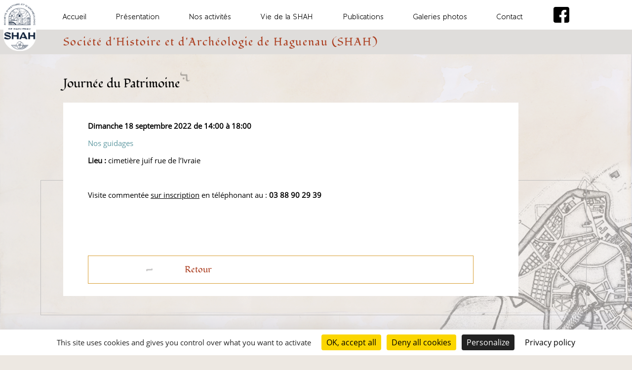

--- FILE ---
content_type: text/html; charset=UTF-8
request_url: https://www.shahaguenau.org/evenements/evn-journee-du-patrimoine-374.html
body_size: 2713
content:
<!DOCTYPE html>
<html>
<head>
<meta http-equiv="Content-Type" content="text/html; charset=utf-8" />
<title>Journée du Patrimoine - Calendrier et événements - Société d'Histoire et d'Archéologie de Haguenau</title>
<meta name="description" content="Journ&eacute;e du Patrimoine 2022

&nbsp;

Visite guid&eacute;e du&nbsp;cimeti&egrave;re juif&nbsp;..." />
<script type="text/javascript" src="https://tarteaucitron.io/load.js?domain=www.shahaguenau.org&uuid=27741f3d8946abe727c906f48eeaf6103793c9ab"></script>
<meta name="viewport" content="width=device-width, initial-scale=1">
<link rel="stylesheet" media="screen" href="/global/css/normalize.css" type="text/css" />
<link rel="stylesheet" media="screen" href="/global-atw/css/main.css" type="text/css" />
<link rel="stylesheet" media="screen" href="/global/scripts/slick/slick.css" type="text/css">
<link rel="stylesheet" media="screen" href="/global/scripts/colorbox/colorbox.css" type="text/css" />
<link rel="stylesheet" media="screen" href="/global/css/shah.css" type="text/css" />
<link rel="stylesheet" media="screen" href="/global/css/calendrier.css" type="text/css" />
<link rel="stylesheet" media="screen" href="/global/css/rd.css" type="text/css" />
<script src="/global/scripts/lib/jquery.min.js"></script>
<script src="/global/scripts/lib/jquery-ui.min.js"></script>
<script src="/global/scripts/lib/modernizr.js"></script>
<script src="/global/scripts/lib/jquery.sticky.js"></script>
<script type="text/javascript" src="/global/scripts/colorbox/jquery.colorbox-min.js"></script>
<script src="/global/scripts/slick/slick.js"></script>
<script type="text/javascript" src="/global/js/shah.js?v=23062023"></script>
<!-- Global site tag (gtag.js) - Google Analytics -->
<script async src="https://www.googletagmanager.com/gtag/js?id=UA-126489037-1"></script>
<script>
  window.dataLayer = window.dataLayer || [];
  function gtag(){dataLayer.push(arguments);}
  gtag('js', new Date());

  gtag('config', 'UA-126489037-1');
</script>
<link rel="icon" href="/medias/icones/favicon.ico" type="image/x-icon" />
<link rel="shortcut icon" href="/medias/icones/favicon.ico" type="image/x-icon" />
</head>
<body>

	<header>

    <div class="header_banner">

        <a href="/index.html" title="Société d'Histoire et d'Archéologie de Haguenau">
            <img src="/medias/logo/logo-fond-blanc.png" alt="Société d'Histoire et d'Archéologie de Haguenau" title="Société d'Histoire et d'Archéologie de Haguenau">
        </a>
        <div class="title">
            <div><a href="/index.html" title="Société d'Histoire et d'Archéologie de Haguenau">Société d'Histoire et d'Archéologie de Haguenau</a></div>
        </div>

    </div>

    <div class="navigation">

        <nav class="wavy-border">

            <div id="menu_burger">
                <span>MENU</span>
                <img src="/global/img/picto/menu-burger.svg" alt="">
            </div>

            <ul>
                <li><a href="/index.html" title="Accueil">Accueil</a></li>
                                    <li
                                                                                            >
                        <a href="/pages/presentation-2.html" title="Présentation">Présentation</a>
                                                    <ul>
                                                                    <li>
                                        <a href="/pages/le-comite-5.html" title="Le comité">Le comité</a>
                                                                            </li>
                                                                    <li>
                                        <a href="/pages/les-guides-6.html" title="Les guides">Les guides</a>
                                                                            </li>
                                                                    <li>
                                        <a href="/pages/adhesion-7.html" title="Adhésion">Adhésion</a>
                                                                            </li>
                                                                    <li>
                                        <a href="/index.html#historique" title="Historique">Historique</a>
                                                                            </li>
                                                                    <li>
                                        <a href="/pages/assemblees-generales-77.html" title="Assemblées générales">Assemblées générales</a>
                                                                            </li>
                                                                    <li>
                                        <a href="/pages/les-statuts-73.html" title="Les statuts">Les statuts</a>
                                                                            </li>
                                                            </ul>
                                            </li>
                                    <li
                                                                                            >
                        <a href="/pages/nos-activites-9.html" title="Nos activités">Nos activités</a>
                                                    <ul>
                                                                    <li>
                                        <a href="/pages/nos-conferences-10.html" title="Nos conférences">Nos conférences</a>
                                                                            </li>
                                                                    <li>
                                        <a href="/pages/nos-voyages-sorties-11.html" title="Nos voyages & sorties">Nos voyages & sorties</a>
                                                                            </li>
                                                                    <li>
                                        <a href="/pages/nos-guidages-12.html" title="Nos guidages">Nos guidages</a>
                                                                            </li>
                                                                    <li>
                                        <a href="/pages/nos-autres-activites-13.html" title="Nos autres activités">Nos autres activités</a>
                                                                            </li>
                                                                    <li>
                                        <a href="/pages/calendrier-14.html" title="Calendrier">Calendrier</a>
                                                                            </li>
                                                            </ul>
                                            </li>
                                    <li
                                                                                            >
                        <a href="/pages/actualites-3.html" title="Vie de la SHAH">Vie de la SHAH</a>
                                                    <ul>
                                                                    <li>
                                        <a href="/pages/nos-lettres-aux-membres-65.html" title="Nos lettres aux membres">Nos lettres aux membres</a>
                                                                            </li>
                                                                    <li>
                                        <a href="/pages/activites-partenaires-75.html" title="Activités partenaires">Activités partenaires</a>
                                                                            </li>
                                                                    <li>
                                        <a href="/pages/nos-conferences-61.html" title="Nos conférences passées">Nos conférences passées</a>
                                                                            </li>
                                                                    <li>
                                        <a href="/pages/nos-voyages-sorties-62.html" title="Nos voyages & sorties passés">Nos voyages & sorties passés</a>
                                                                            </li>
                                                                    <li>
                                        <a href="/pages/nos-guidages-63.html" title="Nos guidages passés">Nos guidages passés</a>
                                                                            </li>
                                                                    <li>
                                        <a href="/pages/nos-autres-activites-64.html" title="Nos autres activités passées">Nos autres activités passées</a>
                                                                            </li>
                                                                    <li>
                                        <a href="/pages/necrologie-58.html" title="Nécrologie">Nécrologie</a>
                                                                            </li>
                                                            </ul>
                                            </li>
                                    <li
                                                                                            >
                        <a href="/pages/publications-15.html" title="Publications">Publications</a>
                                            </li>
                                    <li
                                                                                            >
                        <a href="/pages/galeries-photos-4.html" title="Galeries photos">Galeries photos</a>
                                            </li>
                                    <li
                                                                                            >
                        <a href="/pages/contact-16.html" title="Contact">Contact</a>
                                                    <ul>
                                                                    <li>
                                        <a href="/pages/liens-utiles-17.html" title="Liens utiles">Liens utiles</a>
                                                                            </li>
                                                            </ul>
                                            </li>
                                <li>
                    <a href="https://facebook.com/shahaguenau" target="_blank" title="Suivez nous sur Facebook">
                        <img src="/global/img/picto/facebook.svg" alt="Suivez nous sur Facebook">
                    </a>
                </li>
            </ul>

        </nav>

        <div class="header-hidden">
            <div class="c_10">&nbsp;</div>
            <div class="c_80">Société d'Histoire et d'Archéologie de Haguenau (SHAH)</div>
            <div class="c_10">&nbsp;</div>
            <div class="clear"></div>
        </div>

    </div>

</header>
    <div class="c_10 no_mobile">&nbsp;</div>

    <main class="wrapper c_80 mobile_main">

            <h1>Journée du Patrimoine</h1>

            <div class="voyage_presentation">

                
                <div class="voyage_presentation--texte c_90 col bg_blanc">

                    <p class="content__date">
                        Dimanche 18 septembre 2022 de 14:00 à 18:00                    </p>

                    <p style="color: #609aa2">Nos guidages</p>

                    
                        <p><strong>Lieu : </strong>cimeti&egrave;re juif<strong>&nbsp;</strong>rue de l&rsquo;Ivraie</p>

<p>&nbsp;</p>

<p>Visite&nbsp;comment&eacute;e&nbsp;<u>sur inscription</u> en t&eacute;l&eacute;phonant au :<strong>&nbsp;03 88 90 29 39</strong></p>

<p>&nbsp;</p>

<p>&nbsp;</p>
                        <p class="btn_rouge"><a href="javascript:history.back();">Retour</a> </p>

                    
                </div>

                <div class="clear"></div>

                
            </div>

    </main>

    <div class="c_10 no_mobile">&nbsp;</div>

    <div class="clear"></div>

	<footer>

    <div class="footer_top">

        <div class="c_10">&nbsp;</div>

        <div class="footer_content c_80">

            <div class="contact c_50">

                <p class="titre_h3">Contact</p>

                <div class="contact-items">

                    <div class="contact_gauche c_50" itemscope itemtype="http://schema.org/Organization">
                        <div class="logo-footer">
                            <div>
                                <img src="/medias/logo/logo-fond-blanc.png" alt="Société d'Histoire et d'Archéologie de Haguenau" title="Société d'Histoire et d'Archéologie de Haguenau">
                            </div>
                            <p itemprop="name">Société d'Histoire et d'Archéologie de Haguenau (SHAH)</p>
                        </div>

                        <div itemprop="address" itemscope itemtype="http://schema.org/PostalAddress">
                            <p itemprop="streetAddress">9 rue du Maréchal Foch</p>
                            <span itemprop="postalCode">67504</span> <span itemprop="addressLocality">Haguenau</span>
                        </div>

                        <p itemprop="telephone">06 33 30 67 17</p>
                        <p><a href="mailto:info@shahaguenau.org" title="info@shahaguenau.org"><span itemprop="email">info@shahaguenau.org</span></a></p>
                    </div>

                    <div class="c_05">&nbsp;</div>

                    <div class="contact_droite c_45">
                        <p>Toute notre &eacute;quipe est &agrave; votre disposition pour r&eacute;pondre &agrave; vos questions, alors</p>

<p>n&#39;h&eacute;sitez pas &agrave; nous contacter via notre <a href="/pages/contact-16.html" title="formulaire en ligne">formulaire en ligne</a></p>                        <a href="https://facebook.com/shahaguenau" target="_blank" title="Suivez nous sur Facebook">
                            <img src="/global/img/picto/facebook.svg" alt="Suivez nous sur Facebook">
                        </a>
                    </div>

                    <div class="clear"></div>

                </div>

            </div>

            <div class="c_15">&nbsp;</div>

            <div class="plan c_35">
                <p class="titre_h3">Plan du site</p>
                <ul>
	<li><a href="/pages/presentation-2.html" title="Présentation">Pr&eacute;sentation</a></li>
	<li><a href="/pages/nos-activites-9.html" title="Nos activités">Nos activit&eacute;s</a></li>
	<li><a href="/pages/actualites-3.html" title="Nos actualités">Nos actualit&eacute;s</a></li>
	<li><a href="/pages/publications-15.html" title="Publications">Publications</a></li>
	<li><a href="/pages/galeries-photos-4.html" title="Galerie photo">Galerie photo</a></li>
	<li><a href="/pages/contact-16.html" title="Contact">Contact</a></li>
</ul>
            </div>

            <div class="clear"></div>

        </div>

        <div class="c_10">&nbsp;</div>

        <div class="clear"></div>
    </div>

    <div class="footer_bottom">

        <div class="footer_liens">

            <ul>
                <li><a href="http://www.atiweb.fr" title="Atiweb, Créations de sites Internet et de supports de communication" target="_blank">Réalisation <img src="https://www.atiweb.fr/medias/logos/atiweb-50-noir.png" alt="Atiweb, création de sites Internet en Alsace, Bas-Rhin" title="Atiweb, création de sites Internet en Alsace, Bas-Rhin" width="40" /></a></li>
                <li><a href="/pages/contact-16.html" title="Contact">Contact</a></li>
                <li><a href="/pages/liens-utiles-17.html" title="Liens utiles">Liens utiles</a></li>
                <li><a href="/pages/mentions-legales-18.html" title="Mentions légales">Mentions légales</a></li>
                <li><a href="/pages/politique-de-confidentialite-19.html" title="Confidentialité des données">Confidentialité des données</a></li>
            </ul>

        </div>

    </div>

</footer>


</body>
</html>

--- FILE ---
content_type: text/css
request_url: https://www.shahaguenau.org/global-atw/css/main.css
body_size: 3852
content:
@charset "utf-8";
/* main.css // Atiweb // www.atiweb.fr */

/* HTML */
*, ::after, ::before {box-sizing: border-box;}
body {background-color:#FFF; color:#000; font-family:Arial, Helvetica, sans-serif;}
html, body, form, p, h1, h2, h3, h4, h5, h6 {margin:0; padding:0;}
img {vertical-align:middle;}

/* Liens */
a.tdeco_none, a.tdeco_none:hover {text-decoration:none;}
a img {vertical-align:middle; border:none;}
.pointer {cursor: pointer;}

/* HTML 5 */
article, aside, details, figcaption, figure, footer, header, hgroup, nav, section {display:block;}

/* Elements */
table, td, blockquote, code, pre, textarea, input, iframe, object, embed, video {max-width:100%;}
textarea, table, td, th, code, pre, samp, div, p {word-wrap:break-word;}
code, pre, samp {white-space:pre-wrap;}

/* Tableau */
.row {
	position:relative;
    display:table;
    table-layout:fixed;
    width:100%;
}
.row .col {
	position:relative;
    display:table-cell;
}

/* Couleurs */
.gris {color:#999999;}
.gris_fonce {color:#666666;}
.rouge {color:#CC0000;}
.bleu {color:#336699;}
.jaune {color:#FFCC00;}
.orange {color:#FF6600;}
.vert {color:#009933;}
.blanc {color:#FFFFFF;}
.noir {color:#000000;}

/* Mise en page */
.f_10 {font-size:10px;}
.f_11 {font-size:11px;}
.f_12 {font-size:12px;}
.f_13 {font-size:13px;}
.f_14 {font-size:14px;}
.f_15 {font-size:15px;}
.f_16 {font-size:16px;}
.f_17 {font-size:17px;}
.f_18 {font-size:18px;}
.f_19 {font-size:19px;}
.f_20 {font-size:20px;}
.f_21 {font-size:21px;}
.f_22 {font-size:22px;}
.f_23 {font-size:23px;}
.f_24 {font-size:24px;}
.f_26 {font-size:26px;}
.f_28 {font-size:28px;}
.f_30 {font-size:30px;}
.f_32 {font-size:32px;}
.minuscule {text-transform:lowercase;}
.majuscule {text-transform:uppercase;}

/* Effets, alignements, bords */
.shadow {text-shadow: 0px 0px 3px #FFA200;}
.center, .centre {text-align:center;}
.right, .droite {text-align:right;}
.left, .gauche {text-align:left;}
.justify, .justifier {text-align:justify;}
.center_v {vertical-align:middle;}
.top_v {vertical-align:top;}
.bottom_v {vertical-align:bottom;}
.bords {position:relative;padding:10px;border:1px solid #CCCCCC;}
.bords_bas {position:relative;padding-bottom:3px;margin-bottom:3px;border-bottom:1px solid #CCCCCC;}
.bords_arrondis {position:relative;padding:10px;border:1px solid #CCCCCC;background-color:#FFF;border-radius:20px;-moz-border-radius:20px;-webkit-border-radius:20px;-ms-border-radius:20px;-o-border-radius:20px;}
.bords_ombres {position:relative;padding:10px;border:1px solid #CCCCCC;background-color:#FFF; box-shadow:0px 0px 6px #aaa;-moz-box-shadow:0px 0px 6px #ccc;-webkit-box-shadow:0px 0px 6px #ccc;-ms-box-shadow:0px 0px 6px #ccc;-o-box-shadow:0px 0px 6px #ccc;}
.box_droite, .colonne_droite {position:relative; float:right;}
.box_gauche, .colonne_gauche {position:relative; float:left;}
.marge_0 {margin:0}
.pad_0 {padding:0}
.hidden, .c_hidden, .c-hidden, .form-hidden, .cadre-hidden {display:none;}
.inb {float:none !important; display:inline-block;margin-left: -0.25em;}
.transparent {
    -khtml-opacity:0; 
    -moz-opacity:0; 
    -ms-filter:"alpha(opacity=0)"; 
    filter:progid:DXImageTransform.Microsoft.Alpha(opacity=0); 
    filter:alpha(opacity=0); 
    opacity:0;	
}

/* Colonnes */
.colonne_gauche {position:relative;float:left;}
.colonne_droite {position:relative;float:right;}
.colonne_20 {position:relative;float:left;width:20px;}
.colonne_30 {position:relative;float:left;width:30px;}
.colonne_40 {position:relative;float:left;width:40px;}
.colonne_50 {position:relative;float:left;width:50px;}
.colonne_60 {position:relative;float:left;width:60px;}
.colonne_70 {position:relative;float:left;width:70px;}
.colonne_80 {position:relative;float:left;width:80px;}
.colonne_90 {position:relative;float:left;width:90px;}
.colonne_100 {position:relative;float:left;width:100px;}
.colonne_110 {position:relative;float:left;width:110px;}
.colonne_120 {position:relative;float:left;width:120px;}
.colonne_130 {position:relative;float:left;width:130px;}
.colonne_140 {position:relative;float:left;width:140px;}
.colonne_150 {position:relative;float:left;width:150px;}
.colonne_160 {position:relative;float:left;width:160px;}
.colonne_170 {position:relative;float:left;width:170px;}
.colonne_180 {position:relative;float:left;width:180px;}
.colonne_190 {position:relative;float:left;width:190px;}
.colonne_200 {position:relative;float:left;width:200px;}
.colonne_210 {position:relative;float:left;width:210px;}
.colonne_220 {position:relative;float:left;width:220px;}
.colonne_230 {position:relative;float:left;width:230px;}
.colonne_240 {position:relative;float:left;width:240px;}
.colonne_250 {position:relative;float:left;width:250px;}
.colonne_300 {position:relative;float:left;width:300px;}
.colonne_350 {position:relative;float:left;width:350px;}
.colonne_400 {position:relative;float:left;width:400px;}
.colonne_450 {position:relative;float:left;width:450px;}
.colonne_500 {position:relative;float:left;width:500px;}
.colonne_550 {position:relative;float:left;width:550px;}
.colonne_600 {position:relative;float:left;width:600px;}
.colonne_650 {position:relative;float:left;width:650px;}
.colonne_700 {position:relative;float:left;width:700px;}
.colonne_750 {position:relative;float:left;width:750px;}
.colonne_800 {position:relative;float:left;width:800px;}
.colonne_850 {position:relative;float:left;width:850px;}
.colonne_900 {position:relative;float:left;width:900px;}
.c_01 {position:relative;float:left;width:1%;}
.c_02 {position:relative;float:left;width:2%;}
.c_03 {position:relative;float:left;width:3%;}
.c_04 {position:relative;float:left;width:4%;}
.c_05 {position:relative;float:left;width:5%;}
.c_06 {position:relative;float:left;width:6%;}
.c_07 {position:relative;float:left;width:7%;}
.c_08 {position:relative;float:left;width:8%;}
.c_09 {position:relative;float:left;width:9%;}
.c_10 {position:relative;float:left;width:10%;}
.c_15 {position:relative;float:left;width:15%;}
.c_20 {position:relative;float:left;width:20%;}
.c_25 {position:relative;float:left;width:25%;}
.c_30 {position:relative;float:left;width:30%;}
.c_33 {position:relative;float:left;width:33.333333%;}
.c_35 {position:relative;float:left;width:35%;}
.c_40 {position:relative;float:left;width:40%;}
.c_45 {position:relative;float:left;width:45%;}
.c_50 {position:relative;float:left;width:50%;}
.c_55 {position:relative;float:left;width:55%;}
.c_60 {position:relative;float:left;width:60%;}
.c_65 {position:relative;float:left;width:65%;}
.c_70 {position:relative;float:left;width:70%;}
.c_75 {position:relative;float:left;width:75%;}
.c_80 {position:relative;float:left;width:80%;}
.c_85 {position:relative;float:left;width:85%;}
.c_90 {position:relative;float:left;width:90%;}
.c_95 {position:relative;float:left;width:95%;}
.c_100 {position:relative;float:left;width:100%;}
.fl_05 {flex-basis:5%;}
.fl_10 {flex-basis:10%;}
.fl_15 {flex-basis:15%;}
.fl_20 {flex-basis:20%;}
.fl_25 {flex-basis:25%;}
.fl_30 {flex-basis:30%;}
.fl_33 {flex-basis:33.333333%;}
.fl_35 {flex-basis:35%;}
.fl_40 {flex-basis:40%;}
.fl_45 {flex-basis:45%;}
.fl_50 {flex-basis:50%;}
.fl_55 {flex-basis:55%;}
.fl_60 {flex-basis:60%;}
.fl_65 {flex-basis:65%;}
.fl_70 {flex-basis:70%;}
.fl_75 {flex-basis:75%;}
.fl_80 {flex-basis:80%;}
.fl_85 {flex-basis:85%;}
.fl_90 {flex-basis:90%;}
.fl_95 {flex-basis:95%;}
.col_g, .col_d {
	position:relative;
	float:left;
	width:49%;
	margin-right:1%;	
}
.col_d {margin:0;}
.clear {clear:both;}
.clear_5, .clear_form {clear:both;height:5px;overflow:hidden;}
.colonne_400_index {position:relative;width:398px;float:left;padding:10px 25px 20px 25px;border:1px solid #CCCCCC;overflow:hidden;}
.colonne_250_bords {position:relative;width:228px;float:left;padding:10px;border:1px solid #CCCCCC;overflow:hidden;}
.colonne_300_bords {position:relative;width:278px;float:left;padding:10px;border:1px solid #CCCCCC;overflow:hidden;}
.colonne_350_bords {position:relative;width:328px;float:left;padding:10px;border:1px solid #CCCCCC;overflow:hidden;}
.colonne_450_bords {position:relative;width:428px;float:left;padding:10px;border:1px solid #CCCCCC;overflow:hidden;}
.colonne_550_bords {position:relative;width:528px;float:left;padding:10px;border:1px solid #CCCCCC;overflow:hidden;}
.col_m_20, .col_m_30, .col_m_50, .col_m_100 {
	display:inline-block;
	vertical-align:middle;
}
.col_m_20 {margin-right:20px;}
.col_m_30 {margin-right:30px;}
.col_m_50 {margin-right:50px;}
.col_m_100 {margin-right:100px;}

/* Cadres */
.inb {display:inline-block;}
.flex_row, .flex_row_st {
	display:flex;
	display:-webkit-box;
  	display:-webkit-flex;
  	display:-ms-flexbox;
	flex-flow:row wrap;
	-webkit-flex-flow:row wrap;
	-ms-flex-flow:row wrap;
	justify-content:space-between;	
	-webkit-justify-content:space-between;	
	-ms-justify-content:space-between;
}
.flex_row_st {
	justify-content: flex-start;
}
.flex_column {
	display:flex;
	display:-webkit-box;
  	display:-webkit-flex;
  	display:-ms-flexbox;
	flex-flow:column wrap;
	-webkit-flex-flow:column wrap;
	-ms-flex-flow:column wrap;
	justify-content:space-between;	
	-webkit-justify-content:space-between;	
	-ms-justify-content:space-between;	
}
.box_ligne, .box_ligne_2, .box_ligne_sm {
	position:relative;
	float:left;
	width:100%;
	min-height: 30px;
	border-bottom:1px solid #E4E7E9;
	line-height:26px;
	padding: 5px 0 0 0;
	background-color:#FFFFFF;
}
.box_ligne.titres {
	font-weight: bold;
	background: #E4E7E9;
	opacity: 0.8;
	color: #000;
}
.box_ligne.titres a {color: #000;}
.box_ligne_2 {background-color:#F3F3F3;}
.box_ligne_sm {line-height:20px;}
.box_ligne:hover, .box_ligne_2:hover, .box_ligne_sm:hover {background-color:#F6F6F6;}
.box_ligne input {margin-top:3px;}
.box_ligne div:after {
	display:block;
	margin:0.1px;
	content:'';
}	
.box_ligne .i-modif, .box_ligne .i-suppr {
	cursor: pointer;
}

/* Fomulaire */
form {margin:0; padding:0; border:none;}
input:-webkit-autofill, input:-webkit-autofill:hover, input:-webkit-autofill:focus, input:-webkit-autofill, textarea:-webkit-autofill, textarea:-webkit-autofill:hover, textarea:-webkit-autofill:focus, select:-webkit-autofill, select:-webkit-autofill:hover, select:-webkit-autofill:focus {
	border: none;
}
input[type=text], input[type=email], input[type=password], select, textarea, .input {
	position:relative;
	background:transparent;
	color:#0A4861;
	padding: 5px;
	border: none;
	border-bottom:1px solid #c1c8ca;
	border-right:1px solid #c1c8ca;
	font-size: 14px;
	vertical-align:middle;
	line-height: normal;
}
input[type=text]:focus, input[type=email]:focus, input[type=password]:focus, select:focus, textarea:focus, .input:focus {
	border: none;
	border-bottom:1px solid #336699;
	border-right:1px solid #336699;
}
label {
	font-weight:normal;
}
select[multiple] {overflow: auto;}
/* Boutons : liens + submit */
input[type=submit], input[type=button], a.bouton, a.button {
	position:relative;
	display:inline-block;
	border: none;
	background:#336699;
	color: #fff;
	padding: 5px 15px;
	border-radius: 5px;
	font-size: 14px;
	vertical-align: middle;
	text-decoration: none;
}
input[type=submit]:hover, input[type=button]:hover, a.bouton:hover, a.button:hover {
	opacity: 0.8;
}
.bt-large {
	display: block !important;
	width: 100% !important;
	text-align: center;
	padding: 10px !important;
}

/* Boutons : liens */
a.bouton, a.button {}
a.bouton:hover, a.button:hover {}

/* Pages */
.liens_pages {
	position:relative;
	clear:both;
	height:30px;
}
.lien_page, a.lien_page {
	position:relative;
	display:inline-block;
	border:1px solid #CCCCCC;
	padding:4px 8px;
	margin:0 2px 2px 0;
	border-radius:10px;
	text-decoration:none;
}
strong.lien_page, a.lien_page:hover, .lien_page_sel {
	background-color:#336699;
	color:#FFF;
	text-decoration:none;
}

/* Fil d'Ariane */
.fil_ariane {
	position:relative;
	padding:10px;
	border:1px solid #CCC;
	margin:10px 0px 10px 0px;
	color:#999;
	font-weight:bold;
	border-radius:10px;
}

/* Onglets */
.onglets {
	position: relative;
	padding-bottom: 2px;
	border-bottom:1px solid #EEE;
}
.onglet {
	position:relative;
	float:left;	
	margin-right:5px;	
}
.onglet a {
	position:relative;
	height:40px;
	line-height: 20px;
	display:block;
	padding:10px 20px;
	background-color:#FFF;
	border:1px solid #DDD;
	border-top:none;
	border-left:none;
	text-decoration:none;		
}
.onglet a:hover, .onglet a.onglet_actif {text-decoration:none; background-color:#336699; color:#FFF;}
.contenu_onglet, .onglet_cadre {
	position:relative;
	padding:20px 0px;
}

/* Icones */
.i_ajout, .i_modif, .i_suppr, .i_suppr2, .i_fv, .i_fb, .i_fr, .i_voir, .i_exit, .i_print, .i_fichier, .i_div, .i_excel {
	position:relative;
	display:block;
	background-position:0px 0px;
	background-repeat:no-repeat;
	padding-left:40px;
	min-height:32px;
	line-height:30px;
}
a.i_ajout, a.i_modif, a.i_suppr, a.i_suppr2, a.i_fv, a.i_fb, a.i_fr, a.i_voir, a.i_exit, a.i_print, a.i_fichier, a.i_excel, a.i_div {display:inline-block;}
.i_div { line-height:normal;padding-top:8px;}
.i_ajout {background-image:url(/global/img/32/ajout.png);}
.i_modif {background-image:url(/global/img/32/modif.png);}
.i_suppr {background-image:url(/global/img/32/suppr.png);}
.i_fv, .m_fv {background-image:url(/global/img/32/fleche-vert.png);}
.i_fb, .m_fb {background-image:url(/global/img/32/fleche-bleu.png);}
.i_fr, .m_fr {background-image:url(/global/img/32/fleche-rouge.png);}
.i_fichier {background-image:url(/global/img/32/fichier.png);}
.i_dossier {background-image:url(/global/img/32/dossier.png);}
.i_voir {background-image:url(/global/img/32/loupe.png);}
.i_exit {background-image:url(/global/img/32/exit.png);}
.i_print {background-image:url(/global/img/32/print.png);}
.i_reply {background-image:url(/global/img/32/reply.png);}
.i_forward {background-image:url(/global/img/32/forward.png);}
.i_gca {background-image:url(/global/img/32/gca.png);}
.i_excel {background-image:url(/global/img/32/excel.png);}
.m_actualiser, .onglet_actualiser {background-image:url(/global/img/32/actualiser.png);}
.m_actualites, .onglet_actualites, .m_informations, .onglet_informations, .m_infos, .onglet_infos {background-image:url(/global/img/32/actualites.png);}
.m_admin, .m_accueil, .onglet_admin {background-image:url(/global/img/32/admin.png);}
.m_aide, .onglet_aide {background-image:url(/global/img/32/aide.png);}
.m_ajout, .onglet_ajout {background-image:url(/global/img/32/ajout.png);}
.m_arborescence, .onglet_arborescence {background-image:url(/global/img/32/arborescence.png);}
.m_boutique, .onglet_boutique {background-image:url(/global/img/32/boutique.png);}
.m_calendrier, .onglet_calendrier {background-image:url(/global/img/32/calendrier.png);}
.m_camion, .onglet_camion {background-image:url(/global/img/32/camion.png);}
.m_cartes, .onglet_cartes {background-image:url(/global/img/32/cartes.png);} 
.m_carton, .onglet_carton {background-image:url(/global/img/32/carton.png);}
.m_categories, .onglet_categories {background-image:url(/global/img/32/categories.png);}
.m_clients, .onglet_clients {background-image:url(/global/img/32/clients.png);}
.m_copie, .onglet_copie {background-image:url(/global/img/32/copie.png);}
.m_commentaires, .onglet_commentaires {background-image:url(/global/img/32/commentaires.png);}
.m_contenu, .onglet_contenu {background-image:url(/global/img/32/contenu.png);}
.m_couleurs, .onglet_couleurs {background-image:url(/global/img/32/couleurs.png);}
.m_crm, .onglet_crm {background-image:url(/global/img/32/crm.png);}
.m_cv, .onglet_cv {background-image:url(/global/img/32/cv.png);}
.m_document, .onglet_document {background-image:url(/global/img/32/document.png);}
.m_dossier, .onglet_dossier, .m_suivi, .onglet_suivi {background-image:url(/global/img/32/dossier.png);}
.m_etoile, .onglet_etoile {background-image:url(/global/img/32/etoile.png);}
.m_euro, .onglet_euro {background-image:url(/global/img/32/euro.png);}
.m_excel, .onglet_excel {background-image:url(/global/img/32/excel.png);}
.m_faq, .onglet_faq {background-image:url(/global/img/32/faq.png);}
.m_galerie_photos, .m_photos, .onglet_galerie_photos, .m_medias, .onglet_medias {background-image:url(/global/img/32/galerie-photos.png);}
.m_gca, .onglet_gca {background-image:url(/global/img/32/gca.png);}
.m_liste, .onglet_liste, .m_taches, .onglet_taches {background-image:url(/global/img/32/liste.png);} 
.m_login, .onglet_login {background-image:url(/global/img/32/login.png);}
.m_loupe, .onglet_loupe {background-image:url(/global/img/32/loupe.png);}
.m_modif, .onglet_modif {background-image:url(/global/img/32/modif.png);}
.m_new_mail, .onglet_new_mail {background-image:url(/global/img/32/new-mail.png);}
.m_newsletter, .onglet_newsletter {background-image:url(/global/img/32/newsletter.png);}
.m_pdf, .onglet_pdf, .i_pdf {background-image:url(/global/img/32/pdf.png);}
.m_pj, .onglet_pj {background-image:url(/global/img/32/pj.png);}
.m_promo, .onglet_promo {background-image:url(/global/img/32/promo.png);}
.m_reglages, .onglet_reglages {background-image:url(/global/img/32/reglages.png);}
.m_save, .onglet_save {background-image:url(/global/img/32/save.png);}
.m_statistiques, .onglet_statistiques {background-image:url(/global/img/32/statistiques.png);}
.m_traductions, .onglet_traductions {background-image:url(/global/img/32/traductions.png);}
.m_tel, .onglet_tel {background-image:url(/global/img/32/tel.png);}
.m_valid, .onglet_valid {background-image:url(/global/img/32/valid.png);}
.m_telechargements, .onglet_telechargements {background-image:url(/global/img/32/telechargement.png);}
.m_print, .onglet_print {background-image:url(/global/img/32/print.png);}
.m_projets, .onglet_projets {background-image:url(/global/img/32/projets.png);}

/* Messages */
#txt_confirm, .txt_confirm, #msg_confirm, .msg_confirm {	
	position:relative;
	padding:10px;
	border:1px solid #009900;
	margin:20px 0px 20px 0px;
	color:#FFF;
	font-style:italic;
	font-size:13px; 
	font-weight:bold;
	border-radius:5px;
	background-color:#009936;
}
#txt_error, .txt_error, #txt_erreur, .txt_erreur, #msg_erreur, .msg_erreur {	
	position:relative;
	padding:10px;
	border:1px solid #000;
	margin:20px 0px 20px 0px;
	color:#FFF;
	font-style:italic;
	font-size:13px;
	font-weight:bold;
	border-radius:5px;
	background-color:#990000;
}
#txt_std, .txt_std, #msg_std, .msg_std {	
	position:relative;
	padding:10px;
	border:1px solid #CCC;
	margin:20px 0px 20px 0px;
	color:#333;
	font-style:italic;
	font-weight:bold;
	border-radius:5px;
	background-color:#EEE;
}

/* Totaux */
#totaux {
	position:relative;
	padding:15px;
	width:300px;
	border:1px solid #336699;
	border-radius:10px; 
}
/* Lignes des totaux */
.ligne_totaux {
	position:relative;
	background-color:#555;
	color:#FFF;
	padding: 0 10px;
	box-sizing: border-box;
}
.ligne_totaux:hover {
	background-color:#FFF;
	color:#000;
}

/* Loader */
.loader {
	margin: 50px auto;
	height: 28px;
	width: 28px;
	animation: rotate 0.8s infinite linear;
	border: 8px solid #336699;
	border-right-color: transparent;
	border-radius: 50%;
	display:inline-block;
}
@keyframes rotate {
	0%    { transform: rotate(0deg); }
	100%  { transform: rotate(360deg); }
}

/* Tooltip */ 
.tooltip {opacity: 1;}

--- FILE ---
content_type: text/css
request_url: https://www.shahaguenau.org/global/css/shah.css
body_size: 6723
content:
/* CSS Document */

/* FONTS */
@font-face {
    font-family: 'Open Sans Light';
    src: url('/global/fonts/OpenSans-Light.eot');
    src: url('/global/fonts/OpenSans-Light.eot?#iefix') format('embedded-opentype'),
    url('/global/fonts/OpenSans-Light.woff2') format('woff2'),
    url('/global/fonts/OpenSans-Light.ttf') format('truetype'),
    url('/global/fonts/OpenSans-Light.svg#OpenSans-Light') format('svg');
    font-weight: 300;
    font-style: normal;
}
@font-face {
    font-family: 'Open Sans Regular';
    src: url('/global/fonts/OpenSans.eot');
    src: url('/global/fonts/OpenSans.eot?#iefix') format('embedded-opentype'),
    url('/global/fonts/OpenSans.woff2') format('woff2'),
    url('/global/fonts/OpenSans.ttf') format('truetype'),
    url('/global/fonts/OpenSans.svg#OpenSans') format('svg');
    font-weight: normal;
    font-style: normal;
}
@font-face {
    font-family: 'Fondamento';
    src: url('/global/fonts/Fondamento-Regular.eot');
    src: url('/global/fonts/Fondamento-Regular.eot?#iefix') format('embedded-opentype'),
    url('/global/fonts/Fondamento-Regular.woff2') format('woff2'),
    url('/global/fonts/Fondamento-Regular.ttf') format('truetype'),
    url('/global/fonts/Fondamento-Regular.svg#Fondamento-Regular') format('svg');
    font-weight: normal;
    font-style: normal;
}
@font-face {
    font-family: 'Open Sans Semibold';
    src: url('/global/fonts/OpenSans-Semibold.eot');
    src: url('/global/fonts/OpenSans-Semibold.eot?#iefix') format('embedded-opentype'),
    url('/global/fonts/OpenSans-Semibold.woff2') format('woff2'),
    url('/global/fonts/OpenSans-Semibold.ttf') format('truetype'),
    url('/global/fonts/OpenSans-Semibold.svg#OpenSans-Semibold') format('svg');
    font-weight: 600;
    font-style: normal;
}
@font-face {
    font-family: 'Banda';
    src: url('/global/fonts/BandaRegular.eot');
    src: url('/global/fonts/BandaRegular.eot?#iefix') format('embedded-opentype'),
    url('/global/fonts/BandaRegular.woff2') format('woff2'),
    url('/global/fonts/BandaRegular.ttf') format('truetype'),
    url('/global/fonts/BandaRegular.svg#BandaRegular') format('svg');
    font-weight: normal;
    font-style: normal;
}

/* GLOBAL */
body {
	margin:0;
	padding:0;
	font-size:15px;
    min-width: 320px;
    background: url('/global/img/background/carte.png') no-repeat, url('/global/img/background/fond.png') no-repeat, #ede8e2;
    background-position: right 10vh, 0 0;
    background-size: 75%, cover;
    background-attachment: fixed;
    font-family: 'Open Sans Regular',sans-serif;
}
main {
    min-height: 65vh;
}
h1, .titre_h1 {
    font-weight:normal;
    font-size: 28px;
    color:#000;
    margin-bottom: 25px;
    font-family: 'Fondamento', serif;
    position: relative;
    width: auto;
}
h2, .titre_h2 {
	font-weight:normal;
	font-size: 22px;
	color:#000;
    margin: 20px 0;
    font-family: 'Fondamento', serif;
    position: relative;
    width: auto;
}
h3, .titre_h3 {
	font-weight:normal;
	font-size:20px;
	color:#fff;
    font-family: 'Fondamento', serif;
    border-bottom: 2px solid #fff;
    padding-bottom: 15px;
    position: relative;
}
h4, .titre_h4 {
	font-size:14px;
	color:#000;
	font-weight:normal;
}
h1::after, h2::after {
    content: "";
    width: 20px;
    height: 20px;
    opacity: .3;
    position: absolute;
    background: url('/global/img/picto/wave_down_left.png') no-repeat;
    background-size: 100%;
    top: -10px;
}
p {
	margin: 0;
	padding:10px 0 0;
    line-height: 25px;
    /*text-align: justify;*/
}
hr {
	position:relative;
	display:block;
	height:2px;
	background-color: transparent;
	border:none;
	margin-bottom:15px;
	margin-top:15px;
}
img {
    border:none;
    max-width: 100%;
}
ul {
	position:relative;
	padding:0;
    list-style-position: inside;
}
li {
    line-height: 25px;
}
a:link, a:visited {
    text-decoration: none;
    color: #d89f34;
}
a:hover {
    color: #ac4023;
}
.bg_blanc {
    background-color: #fff;
}
.btn_rouge, .bouton {
    border: none;
    background-color: transparent;
}
.btn_rouge a, .bouton {
    border: 1px solid #d89f34!important;
    border-radius: 0!important;
    background: transparent!important;
    color: #ac4023!important;
    transition: transform .5s;
    display: block;
    padding: 15px 10px 15px 25%!important;
    font-family: 'Fondamento', serif;
    font-size: 18px!important;
    position: relative;
}
.btn_rouge a::before, .bouton::before{
    content: '';
    background: url('/global/img/picto/tiret_gris.png') no-repeat;
    width: 13px;
    height: 6px;
    background-size: 100%;
    position: absolute;
    top: 50%;
    transform: translateY(-50%);
    left: 15%;
    transition: left .4s;
}
.btn_rouge:hover a, .bouton:hover{
    transform: translateX(15px);
}
.btn_rouge:hover a::before, .bouton:hover::before {
    left: 18%;
}
.bouton {
    margin-top: 20px;
    width: 100%;
}
.boutton {
    width: 25%;
    padding: 15px 10px 15px 5%!important
}
.boutton::before {
    left: 7%;
}
.boutton:hover::before {
    left: 10%;
}
.wrapper {
    margin: 45px auto 65px;
}
.wrapper p, .wrapper ul li{
    text-align: justify;
}
.display-block {
    display: block !important;
}

input[type=text], input[type=email], input[type=password], select, textarea, .input {
    background-color: #fff;
    border: 1px solid transparent;
    padding: 10px 5px;
    color: #000;
}
.form--submit {
    position: relative;
    transition: all .2s;
    display: flex;
    justify-content: center;
}
.form--submit:hover {
    transform: scale(1.1);
}
.form--submit::before {
    content: '[';
    position: absolute;
    height: 50px;
    color: #d89f34;
    font-size: 69px;
    left: 88px;
    top: -45%;
    z-index: 2;
}
.form--submit::after {
    content: ']';
    position: absolute;
    height: 50px;
    color: #d89f34;
    font-size: 69px;
    right: 88px;
    top: -45%;
    z-index: 2;
}
input[type=submit] {
    background-color: #ac4023;
    color: #fff;
    border-radius: 0;
    padding: 10px 20px;
    height: 50px;
    width: 150px;
    font-size: 18px;
    text-transform: uppercase;
    transition: all .2s;
    cursor: pointer;
}
input[type=submit]:hover {
    opacity: 1;
}
.border_line {
    margin-top: 50px;
}
.rouge {
    color: #ac4023!important;
}
/* HEADER */
/* Bannière */
.header_banner {
    display: flex;
    justify-content: center;
    align-items: center;
    position: relative;
    background: url('/medias/images/banniere.jpg') no-repeat 50% 0;
    height: 420px;
    width: 100%;
    background-size: cover;
}
.header_banner>img {
    width: 200px;
    z-index: 10;
    left: 16%;
    position: absolute;
    top: 2%;
}
.title{
    position: relative;
    background-color: rgba(0,0,0, .2);
    padding: 30px 75px;
}
.title::before {
    content: "";
    width: 50px;
    height: 50px;
    position: absolute;
    background-size: 100%;
    background: url('/global/img/picto/u_blanc_up.png') no-repeat;
    left: 2%;
    bottom: 5%;
}
.title::after {
    content: "";
    width: 50px;
    height: 50px;
    position: absolute;
    background: url('/global/img/picto/u_blanc_down.png') no-repeat;
    background-size: 100%;
    right: 2%;
    top: 5%;
    opacity: 1;
}
.title a {
    color: #fff;
    width: 100%;
    z-index: 9;
    text-align: center;
    font-size: 50px;
    font-family: 'Fondamento', serif;
    text-shadow: 2px 2px 8px rgba(0,0,0, .73);
    position: relative;
}
.title h1::after {
    display: none;
}
.title_picto--left {
    left: 27% !important;
    bottom: 40%;
    width: 50px!important;
    position: absolute;
}
.title_picto--right {
    right: 16%;
    top: 40%;
    left: auto!important;
    width: 50px!important;
    position: absolute;
}

/* Nav */
#menu_burger{
    display: none;
}
nav {
    position: relative;
    width: 100%;
    margin-top: -20px;
    text-align: center;
    z-index: 100;
}
#navi_actif a:first-of-type {
    color: #d89f34;
    font-weight: bold;
}
.wavy-border {
    border: 0 solid;
    -moz-border-image: url("/global/img/picto/nav.png")  0 15 0 0 stretch;
    -webkit-border-image: url("/global/img/picto/nav.png")  0 15 0 0 stretch;
    -o-border-image: url("/global/img/picto/nav.png")  0 15 0 0 stretch;
    border-image: url("/global/img/picto/nav.png")  0 15 0 0 fill stretch;
}
nav>ul {
    position: relative;
    padding: 0;
    list-style: none;
    width: 80%;
    display: flex;
    margin: 0 auto;
    align-items: center;
}
nav ul>li {
    flex-grow: 1;
    position: relative;
}
nav>ul>li:not(:first-of-type)::before {
    content: '';
    background: url("/global/img/picto/tiret_gris.png") no-repeat;
    width: 20px;
    height: 5px;
    position: absolute;
    top: 50%;
    transform: translateY(-50%);
    left: -10px;
}
nav ul>li a:link, nav ul>li a:visited {
    padding: 20px 0;
    font-family: 'Banda', sans-serif;
    font-size: 18px;
    color: #000;
    display: block;
}
nav>ul>li:not(:last-of-type)>a::before, nav ul>li:not(:last-of-type)>a::after {
    display: inline-block;
    opacity: 0;
    transition: transform 0.3s, opacity 0.2s;
}
nav>ul>li:not(:last-of-type)>a::before {
    margin-right: 10px;
    content: '[';
    transform: translateX(20px);
}
nav>ul>li:not(:last-of-type)>a::after {
    margin-left: 10px;
    content: ']';
    transform: translateX(-20px);
}
nav>ul>li>a:hover::before, nav>ul>li>a:hover::after {
    opacity: 1;
    transform: translateX(0px);
}
nav ul>li>ul {
    visibility: hidden;
    opacity: 0;
    position: absolute;
    top: 100%;
    left: 0;
    width: 100%;
    transition: all 0.3s ease-in-out 0s, visibility 0s linear 0.3s, z-index 0s linear 0.01s;
    z-index: 5;
    list-style: none;
}
nav ul>li>ul:hover nav>ul>li>a::before, nav ul>li>ul:hover  nav>ul>li>a::after {
    opacity: 1;
    transform: translateX(0px);
}
nav ul>li:hover>ul, nav ul>li>ul:hover {
    visibility: visible;
    opacity: 1;
    z-index: 1;
    transition-delay: 0s, 0s, 0.3s;
}
nav>ul>li>ul>li>a, nav ul>li>ul>li>ul>li>a {
    color: #ac4022;
    padding: 15px 0;
    background-color: #fff;
    transition: all .2s;
}
nav>ul>li>ul>li>a:hover, nav ul>li>ul>li>ul>li>a:hover {
    background-color: #ac4022;
    color: #fff !important;
}

nav ul>li>ul>li>ul {
    top: 0;
    left: 100%;
    background-color: #fff;
}
nav ul>li:last-of-type {
    height: auto;
    padding-left: 2rem;
}
nav>ul>li:last-of-type a {
    filter: brightness(0);
    width: 2rem;
}
/* Navigation pour pages !index */
.logo_not-index {
    height: 100px;
    position: absolute;
    left: -6%;
    top: 7%;
}
.header-hidden {
    display: none;
    background-color: #dfdddb;
    height: 50px;
    align-items: center;
}
.header-hidden {
    color: #ac4022;
    font-family: 'Fondamento', serif;
    font-size: 22px;
    letter-spacing: 2px;
}

/* MAIN */
/* Global */
#activites, #presentation, #actualites, #galerie {
    padding: 50px 0;
}

.content__titre {
    padding: 25px 0 10px;
    font-size: 19px;
    font-family: 'Fondamento', serif;
}
.content__titre a:link,.content__titre a:visited {
    color: #ac4023;
}
.actualites_texte--content>p:last-of-type:first-letter {
    color: #d89f34;
    font-size: 50px;
    font-family: 'Fondamento', serif;
}
.content__date {
    font-weight: bold;
}

/* Activités */
.activites_items {
    display: flex;
    justify-content: space-between;
    height: auto;
}
.detail-calendrier {
    display: flex;
    padding-bottom: 20px;
}
.detail_texte .content__date {
    text-align: right;
    border-bottom: 1px solid #e1dcd7;
    padding-bottom: 10px;
    margin-top: 25px;
}
.detail_texte--content {
    width: 100%;
    padding: 0 10%;
}
.detail_texte--content p{
    text-align: justify;
}
.detail_texte--content > p:nth-of-type(3) {
    padding-bottom: 20px;
}
.detail_texte--content > p:nth-of-type(4):first-letter {
    color: #d89f34;
    font-size: 50px;
    font-family: 'Fondamento', serif;
}
.detail_texte .btn_rouge {
    margin: 55px 0 0;
    width: 60%;
}
.activites_image {
    height: 525px;
    width: 100%;
}
.activites_image img{
    height: 100%;
    width: 100%;
    object-fit: cover;
}

/* Présentation */
.presentation_texte hr {
    width: 75%;
    padding-top: 25px;
    border-bottom: 2px solid #e1dcd7;
    margin-right: 45px;
}
.presentation_texte hr::before {
    content: "";
    background: url('/global/img/picto/wave_down_right.png') no-repeat;
    background-size: 100%;
    height: 50px;
    width: 50px;
    opacity: .3;
    position: absolute;
    left: -71px;
    top: 11px;
}
.presentation_texte--content {
    width: 100%;
    padding: 0 10% 0 20%;
}
.content__texte p:first-of-type:first-letter{
    color: #d89f34;
    font-size: 50px;
    font-family: 'Fondamento', serif;
}
.presentation_texte--content a {
    margin: 25px 0;
    width: 70%;
}
.presentation_texte--content p {
    text-align: justify;
}
.presentation_image {
    width: 100%;
    height: 100%;
    object-fit: cover;
}

.presentation_texte--content a::before {
    content: '';
    background: url('/global/img/picto/tiret_gris.png') no-repeat;
    width: 13px;
    height: 6px;
    background-size: 100%;
    position: absolute;
    top: 50%;
    transform: translateY(-50%);
    left: 15%;
    transition: left .4s;
}
.presentation_texte--content {
    border: none;
    background-color: transparent;
}
.presentation_texte--content a {
    border: 1px solid #d89f34;
    background-color: transparent;
    color: #ac4023;
    transition: transform .5s;
    display: block;
    padding: 15px 10px 15px 25%;
    font-family: 'Fondamento', serif;
    font-size: 18px;
    position: relative;
}
.presentation_texte--content:hover a {
    transform: translateX(15px);
}
.presentation_texte--content:hover a::before {
    left: 18%;
}

/* Actualités */
.actualites_texte {
    position: relative;
    height: 555px;
}
.actualites_border--top hr {
    padding-top: 25px;
    border-bottom: 2px solid #e1dcd7;
    width: 80%;
    position: relative;
}
.actualites_border--top hr::before {
    content: "";
    width: 50px;
    height: 50px;
    opacity: .3;
    position: absolute;
    left: -10%;
    top: 33%;
    background: url('/global/img/picto/wave_down_right.png') no-repeat;
    background-size: 100%;
}
.actualites_border--top hr::after {
    content: "";
    width: 50px;
    height: 50px;
    opacity: .3;
    position: absolute;
    right: -10%;
    top: 33%;
    background: url('/global/img/picto/wave_down_left.png') no-repeat;
    background-size: 100%;
}
.actualites_border--top img {
    right: 2%;
    top: 3%;
}
.actualites_image {
    position: absolute;
    top: 15%;
    left: -15%;
    height: 350px;
    width: 275px;
}
.actualites_image img {
    width: 100%;
    height: 100%;
    object-fit: cover;
}
.actualites_texte--content {
    padding-top: 50px;
    width: 100%;
    padding-left: 35%;
    padding-right: 10%;
}
.actualites_texte--content p{
    text-align: justify;
}
.actualites_texte--content .btn_rouge {
    margin-bottom: 10%;
    margin-top: 15%;
    width: 70%;
}
.actualites_border--bottom {
    position: absolute;
    bottom: 0;
    width: 100%;
}
.actualites_border--bottom hr {
    padding-bottom: 10px;
    border-top: 2px solid #e1dcd7;
    width: 80%;
    position: relative;
}
.actualites_border--bottom hr::before {
    content: "";
    width: 50px;
    height: 50px;
    opacity: .3;
    position: absolute;
    left: -10%;
    bottom: 33%;
    background: url('/global/img/picto/wave_up_right.png') no-repeat;
    background-size: 100%;
}
.actualites_border--bottom hr::after {
    content: "";
    width: 50px;
    height: 50px;
    opacity: .3;
    position: absolute;
    right: -10%;
    bottom: 33%;
    background: url('/global/img/picto/wave_up_left.png') no-repeat;
    background-size: 100%;
}

/* Border line */
.border_line hr {
    padding-top: 50px;
    border-bottom: 2px solid #e1dcd7;
    width: 90%;
}
.border_line:nth-of-type(even) hr::before {
    content: "";
    width: 50px;
    height: 50px;
    opacity: .3;
    background: url('/global/img/picto/wave_up_right.png') no-repeat;
    background-size: 100%;
    position: absolute;
    top: 35%;
    left: -6%;
}
.border_line:nth-of-type(odd) hr::after {
    content: "";
    width: 50px;
    height: 50px;
    opacity: .3;
    background: url('/global/img/picto/wave_up_left.png') no-repeat;
    background-size: 100%;
    position: absolute;
    top: 35%;
    right: -6%;
}

/* Galerie */
#galerie h2 {
    margin-bottom: 35px;
}
.galerie_slider {
    float: initial;
    margin: 0 auto;
}
.galerie_slider::after {
    content: '';
    border: 1px solid #c0bfbf;
    position: absolute;
    width: 102%;
    height: 300px;
    top: 10%;
    right: -1%;
    z-index: -1;
}
.galerie_slider--arrows {
    position: absolute;
    z-index: 10;
    bottom: 17%;
    transform: translateY(-50%);
    width: 100%;
}
.galerie_slider--arrows img {
    height: 50px;
}
.prevarrow {
    position: absolute;
    left: -2%;
}
.nextarrow {
    position: absolute;
    right: -2%;
}
.galerie_image {
    width: 100%;
    height: auto;
    overflow: hidden;
    position: relative;
}
.galerie_image img {
    width: 255px;
    height: 225px;
    object-fit: cover;
}
.galerie_slider--img>p {
    color: #d89f34;
    font-family: 'Open Sans Semibold', sans-serif;
    font-size: 15px;
    text-align: center;
}
.galerie_slider--img>p:last-of-type {
    color: #000;
    font-family: 'Open Sans Light', sans-serif;
    padding-top: 5px;
    font-size: 13px;
}
.slick-slide {
    padding: 0 15px;
}
#galerie .btn_rouge {
    margin-top: 4%;
}

/* PRESENTATION */

/*Global*/
.membre_liste {
    display: flex;
    flex-wrap: wrap;
    justify-content: left;
    margin-top: 50px;
}
.membre_liste--item {
    width: calc(100% / 4);
    margin-bottom: 50px;
    position: relative;
}
.membre--desc, .membre--desc-text {
    width: 85%;
    margin-left: -20px;
}
.membre--desc p, .membre--desc-text p {
    padding-top: 0;
    text-align: left;
}
.membre--desc p:first-of-type, .membre--desc-text p:first-of-type {
    color: #ac4023;
    font-family: 'Fondamento', serif;
    font-size: 22px;
    padding: 25px 0 10px!important;
}
.membre--desc p strong, .membre--desc-text p  strong {
    font-size: 16px;
}
.membre--desc::after {
    content: '';
    border: 1px solid #c0bfbf;
    position: absolute;
    width: 90%;
    height: 180px;
    top: 45%;
    right: 20%;
    z-index: -1;
}
.membre--img {
    width: 150px;
    height: 150px;
    position: relative;
}
.membre--img img {
    width: 100%;
    height: 100%;
}

/* Comité */
.comite_presentation {
    display: flex;
    align-items: flex-start;
    margin-bottom: 50px;
}
.comite_presentation--img::after {
    content: "";
    width: 50px;
    height: 50px;
    opacity: .3;
    position: absolute;
    right: -7%;
    top: -11%;
    background: url('/global/img/picto/wave_down_left.png') no-repeat;
    background-size: 100%;
}
.comite_presentation--img img {
    width: 100%;
    height: auto;
}

/* Guides */
.guides_presentation {
    margin-bottom: 30px;
}
.guides_presentation--texte .btn_rouge {
    width: 55%;
    margin-top: 50px;
}
.guides_presentation--img::after {
    content: "";
    width: 50px;
    height: 50px;
    opacity: .3;
    position: absolute;
    right: -7%;
    top: -11%;
    background: url('/global/img/picto/wave_down_left.png') no-repeat;
    background-size: 100%;
}
.guides_presentation--img img {
    width: 100%;
    height: auto;
}

/* Adhésion */
.adhesion_photo img {
    max-width: 100%;
}
.adhesion_form {
    position: relative;
    padding-top: 25px;
}
.adhesion_form::after {
    content: '';
    border: 1px solid #c0bfbf;
    position: absolute;
    width: 115%;
    height: 97%;
    top: 0;
    right: -5%;
    z-index: -1;
}
.adhesion-form__item {
    position: relative;
    margin-bottom: 40px;
}
.adhesion_form--ligne {
    display: flex;
}
.adhesion_form--ligne select{
    margin-top: 5px;
    width: 100%;
}
.adhesion-form__item input[type="radio"] {
    margin: 0 0 0 20px;
}
.adhesion_rgpd {
    display: flex;
    align-items: baseline;
}
.adhesion_form > .form--submit {
    margin: 5% auto 0;
    width: 35%;
}
/* Historique */
.historique_presentation--ligne {
    display: flex;
    align-items: center;
}
.historique_presentation .border_line {
    margin-top: 0;
    margin-bottom: 50px;
}

/* ACTIVITES */
/* Guidages */

/* Voyages */
.voyage_presentation--photo img {
    object-fit: contain;
    width: 100%;
}
.voyage_presentation--texte .btn_rouge {
    width: 25%;
    margin-top: 50px;
}
.voyage_presentation--texte {
    padding: 25px 50px;
    position: relative;
}
.voyage_presentation--texte p {
    text-align: justify;
}
.voyage_presentation--texte::after {
    content: '';
    border: 1px solid #c0bfbf;
    position: absolute;
    width: 120%;
    height: 70%;
    top: 40%;
    left: -5%;
    z-index: -1;
}
.voyage_presentation--texte h2 {
    font-size: 20px;
    margin-bottom: 20px;
}
.voyage_presentation--texte h2::after {
    display: none;
}
.voyage_presentation--texte .btn_rouge a{
    font-size: 25px;
}
.cta-pdf {
 margin-top: 30px;
}
.pdf-item > p {
    width: 100%;
    height: 50px;
    background-color: #ac4022;
    margin-bottom: 25px;
    display: flex;
    align-items: center;
    transition: all .2s;
    text-transform: uppercase;
    padding: 0;
}
.pdf-item > p:hover {
    transform: scale(1.1);
}

.pdf-item > p > a:link, .pdf-item a:visited {
    color: #fff;
    position: relative;
    text-align: center;
    display: flex;
    align-items: center;
    justify-content: center;
    width: 100%;
    height: 100%;
    padding-left: 20px;
}
.pdf-item > p > a::before {
    content: '';
    background: url('/global/img/picto/pdf.svg') no-repeat;
    width: 40px;
    height: 40px;
    position: absolute;
    left: 15px;
    top: 50%;
    transform: translateY(-50%);
}
.onglets_titre {
    display: flex;
    align-items: center;
}
.onglets_titre h2 {
    width: calc(100% / 3);
    margin-bottom: 0;
}
.onglets_titre h2::after {
    display: none;
}
.onglet-titre {
    cursor: pointer;
    background-color: rgba(223, 221, 219, 0.44);
    padding: 20px 20px 10px;
    border-bottom: 2px solid #ac4022;
}
.onglet-active {
    background-color: #F3F3F3;
    display: block;
}
.onglet-contenu {
    width: 100%;
    background-color: #F3F3F3;
    padding: 20px 60px;
    height: 100%;
    display: none;
}
.onglet-contenu h3{
    color: #ac4022;
    border-color: #ac4022;
}
.contenu-active {
    display: block;
}
.onglet-contenu li {
    margin-bottom: 20px;
}
.onglet-contenu li strong {
    font-size: 18px;
    margin-right: 10px;
}
.onglet-contenu img {
    width: 585px;
    margin-left: 50%;
    transform: translateX(-50%);
}
.onglet-contenu td {
    padding: 5px 0;
}

/* Autres activités */
/* Calendrier */
.titre_evt{
    font-weight: normal !important;
}

/* ACTUALITES */

.liste_actu--item {
    display: flex;
    align-items: center;
}
.actu_image img {
    max-width: 100%;
    object-fit: cover;
}
.liste_actu .border_line {
    margin-top: 0;
    margin-bottom: 30px;
}
.liste_actu .btn_rouge {
    width: 35%;
}

/* Du mois */
/* Archives */

/* PUBLICATIONS */
.publication_liste {
    display: flex;
    flex-wrap: wrap;
}
.publication--item {
    position: relative;
    height: 322px;
    width: calc(100% / 6.5);
    perspective: 1500px;
    -webkit-perspective: 1500px;
    margin: 0 2% 100px;
}
.publication--item h2 {
    top: 95%;
    color: #000;
    border-bottom: none;
    text-align: center;
    font-size: 22px;
}
.publication--item h2::after {
    background: none;
}
.epuise {
	position: absolute;
	bottom: 0px;
	left: 0px;
	width: 100%;
	padding-top: 5px;
	padding-bottom: 5px;
	color: #ac4022;
	text-align: center;
	background-color: white;
	opacity: 0.9;
	font-family: 'Fondamento', serif;
	font-weight: normal;
	font-size: 18px;
}
.item_side {
    width: 100%;
    height: 312px;
    transition: all .5s ease-in-out;
    position: absolute;
    top: 0;
    left: 0;
    backface-visibility: hidden;
    -webkit-backface-visibility: hidden;
    border-radius: 3px;
    overflow: hidden;
    box-shadow: 0 15px 40px rgba(0,0,0, .15);
}
.item_side--back {
    transform: rotateY(180deg);
    height: 312px;
    background-image: linear-gradient(45deg, rgba(177, 66, 39, 1), rgba(216, 159, 52, 1));
    display: flex;
    flex-direction: column;
    justify-content: space-around;
    align-items: center;
}
.item_side--front img {
    width: 100%;
    height: 100%;
    object-fit: cover;
}
.publication--item:hover .item_side--front {
    transform: rotateY(-180deg);
}
.publication--item:hover .item_side--back {
    transform: rotateY(0);
}
.item_titre,
.item_cta {
    width: 80%;
}
.item_titre p, .item_auteur p {
    text-align: center;
    color: #fff;
    font-size: 16px;
    line-height: 22px;
}
.item_titre {
    font-weight: bold;
}
.item_auteur {
    font-size: 15px;
}
.item_prix {
    font-size: 34px;
    font-family: 'Fondamento', serif;
    color: #fff;
}
.item_prix p {
    text-shadow: 2px 2px 15px rgba(0, 0, 0, .72);
}
.item_cta button {
    cursor: pointer;
    background-color: #fff;
    border: none;
    padding: 10px;
    box-shadow: 0 0 10px 2px rgba(0, 0, 0, .2);
    transition: all .2s;
    font-size: 16px;
    border-radius: 3px;
}
.item_cta button:hover {
    transform: translateY(-2px);
    box-shadow: 0 5px 10px 2px rgba(0, 0, 0, .5);
}
.item_cta button:active {
    transform: translateY(2px);
    box-shadow: 0 2px 10px 2px rgba(0, 0, 0, .5);
}
.item_plus a {
    font-size: 15px;
    color: #fff;
}
.popup {
    height: 100vh;
    width: 100%;
    position: fixed;
    top: 0;
    left: 0;
    background-color: rgba(0,0,0,0.8);
    z-index: 500;
    opacity: 0;
    visibility: hidden;
    transition: all .3s;
}
.popup:target {
    opacity: 1;
    visibility: visible;
}
.popup__content {
    position: absolute;
    top: 50%;
    left: 50%;
    width: 50%;
    background-color: #fff;
    box-shadow: 0 20px 40px rgba(0,0,0,0.2);
    border-radius: 3px;
    display: flex;
    align-items: center;
    overflow: hidden;
    opacity: 0;
    transform: translate(-50%, -50%) scale(0);
    transition: all .5s .3s;
}
.popup:target .popup__content {
    opacity: 1;
    transform: translate(-50%, -50%) scale(1);
}
.popup__content-left {
    display: table-cell;
 }
.popup__content-right {
    width: 60%;
    margin: 0 auto;
    display: flex;
    flex-direction: column;
    justify-content: center;
}
.popup__close {
    position: absolute;
    color: #000;
    top: 2px;
    right: 10px;
    font-size: 35px;
}
.popup__close:hover {
    color: #ac4022;
}
.popup_title {
    font-size: 25px;
    font-weight: bold;
    text-align: center;
}
.popup_author {
    font-style: italic;
}
.popup_desc {
    margin-top: 10px;
}
.btn_cta {
    display: flex;
    justify-content: space-around;
    margin-top: 25px;
}
.btn_cta > div {
    border-radius: 3px;
    margin: 5px;
    transition: all .2s;
}
.btn_cta > div:hover {
    transform: scale(1.1);
}
.btn_retour {
    background-color: #3f3f3e;
}
.btn_cmd {
    background-color: #ac4022;
}
.btn_sommaire {
    background-color: #d89f34;
}

.btn_cta > div > a:link, .btn_cta > div > a:visited {
    color: #fff;
    padding: 10px 20px;
    display: block;
}

/* GALERIE PHOTO */
.galerie-photo__liste {
    display: flex;
    flex-wrap: wrap;
}
.galerie-photo_item {
    position: relative;
    margin-bottom: 50px;
    width: calc(100% / 4);
    display: flex;
    flex-direction: column;
    justify-content: center;
    align-items: center;
}
.galerie-photo_item::after {
    content: '';
    border: 1px solid #c0bfbf;
    position: absolute;
    width: 90%;
    height: 60%;
    top: 40%;
    left: 10%;
    z-index: -1;
}
.galerie--img {
    width: 255px;
    height: 225px;
    position: relative;
    overflow: hidden;
}
.galerie--img img {
    width: 255px;
    height: 225px;
    object-fit: cover;
    transition: all .4s;
}
.galerie--img:hover img {
    transform: scale(1.1);
}
.galerie_desc {
    max-width: 225px;
}
.galerie_desc h2 {
    border: none;
    color: #000;
    margin-top: 15px;
    font-size: 17px;
    margin-bottom: 10px;
}
.galerie_desc h2::after {
    display: none;
}
.galerie_desc p {
    padding: 0;
    margin: 0 0 10px;
    font-size: 15px;
}
.galerie_desc .btn_rouge {
    width: 255px;
}
.description-photo a {
    color: #ac4023;
}
.liste-photo {
    margin: 0 auto;
    display: flex;
    flex-wrap: wrap;
}
.liste-photo a {
    width: 250px;
    margin: 10px;
}
.liste-photo img {
    width: 250px;
    height: 240px;
    object-fit: cover;
}

/* CONTACT */
.contact_presentation--data {
    margin-bottom: 20px;
}
.contact_presentation--data p {
    padding: 0;
}
.contact_form form{
    display: flex;
    flex-direction: column;
}
.input_akira {
    position: relative;
    margin-bottom: 40px;
}
.input_rgpd {
    display: flex;
    align-items: baseline;
}
.input_rgpd p{
    text-align: justify;
}
.input__field {
    position: relative;
    width: 100%;
    border-bottom: 2px solid transparent;
    padding: 10px!important;
}
.input__label {
    position: absolute;
    top: 12px;
    left: 0;
    padding-left: 10px;
    transition: all .2s;
    cursor: text;
}
.input__label--content {
    color: #ac4023;
    font-weight: bold;
    margin-right: 15px;
}
.input__field:focus {
    outline: none;
    border: none!important;
    border-bottom: 2px solid #ac4023!important;
}
.input__field:focus + .input__label {
    transform: translateY(-32px);
}
.contact_form .form--submit::before {
    left: 294px;
}
.contact_form .form--submit::after {
    right: 294px;
}
.input--filled {
    transform: translateY(-32px);
}

/* FOOTER */
.footer_top {
    background-color: #ac4022;
    padding: 25px 0;
    position: relative;
}
.footer_top::before {
    content: '';
    background: url('/global/img/picto/u_brun_up.png') no-repeat;
    width: 100px;
    height: 100px;
    position: absolute;
    bottom: 6%;
    left: 2%;
}
.footer_top::after {
    content: '';
    background: url('/global/img/picto/u_brun_down.png') no-repeat;
    width: 100px;
    height: 100px;
    position: absolute;
    top: 6%;
    right: 2%;
}
.contact-items {
    display: flex;
    justify-content: space-between;
}
.contact-items, .plan ul {
    margin-top: 25px;
}
.contact-items p, .contact-items span {
    color: #d89f34;
    font-family: 'Banda', sans-serif;
}
.contact_gauche>p:first-of-type, .contact_droite>p:last-of-type {
    color: #fff;
}
.contact_droite a:link, .contact_droite a:visited {
    color: #fff;
}
.contact_gauche>p:first-of-type {
    font-family: 'Fondamento', serif;
    font-size: 18px;
  }
.contact_droite>p:last-of-type {
    padding-top: 0;
}
.contact_droite > a {
    display: block;
    width: 2rem;
    height: 2rem;
    margin-top: 1rem;
}
.contact_droite > a img {
    width: 100%;
    height: 100%;
}
.plan ul {
    display: flex;
    flex-wrap: wrap;
    list-style: none;
}
.plan ul li {
    width: calc(100% / 3);
    margin-bottom: 15px;
}
.plan ul li a:link, .plan ul li a:visited {
    color: #d89f34;
    position: relative;
    text-align: center;
    padding-bottom: 15px;
}
.plan ul li a::before, .plan ul li a::after {
    display: inline-block;
    opacity: 0;
    transition: transform 0.3s, opacity 0.2s;
}
.plan ul li a::before {
    margin-right: 10px;
    content: '[';
    color: #d89f34;
    transform: translateX(20px);
}
.plan ul li a::after {
    margin-left: 10px;
    content: ']';
    color: #d89f34;
    transform: translateX(-20px);
}
.plan ul li a:hover::before, .plan ul li a:hover::after {
    opacity: 1;
    transform: translateX(0px);
}
.footer_bottom {
    background-color: #a47c34;
}
.footer_liens ul {
    display: flex;
    justify-content: space-between;
    align-items: center;
    width: 50%;
    margin: 0 auto;
    padding: 15px 0;
    list-style: none;
}

.footer_liens li {
    position: relative;
    text-align: center;
}
.footer_liens ul li:not(:first-of-type):before {
    content: '-';
    color: #fff;
    position: absolute;
    top: 50%;
    transform: translateY(-50%);
    left: -30px;
}
.footer_liens a:link, .footer_liens a:visited {
    color: #fff;
}
.footer_liens ul li a::before, .footer_liens ul li a::after {
    display: inline-block;
    opacity: 0;
    transition: transform 0.3s, opacity 0.2s;
}
.footer_liens ul li a::before {
    margin-right: 10px;
    content: '[';
    color: #fff;
    transform: translateX(20px);
}
.footer_liens ul li a::after {
    margin-left: 10px;
    content: ']';
    color: #fff;
    transform: translateX(-20px);
}
.footer_liens ul li a:hover::before, .footer_liens ul li a:hover::after {
    opacity: 1;
    transform: translateX(0px);
}

/* Tilter */
.tilter {
    display: block;
    color: #fff;
    flex: none;
    perspective: 1000px;
}
.tilter * {
    pointer-events: none;
}
.tilter__figure {
    margin: 0;
    width: 100%;
    height: 100%;
    display: block;
}
.tilter__figure > * {
    transform: translateZ(0px); /* Force correct stacking order */
}
.tilter__figure p {
    padding: 0;
}
.tilter__figure>p>img {
    margin: 0;
    max-width: 100%;
    min-height: 230px;
    display: block;
    object-fit: cover;
    overflow: hidden;
    transition: all .4s;
    transition-delay: .2s;
}
.tilter__figure {
    position: relative;
}
.tilter__caption {
    position: absolute;
    bottom: 0;
    width: 100%;
    padding: 10px 25px;
    font-family: 'Fondamento', serif;
    font-size: 22px;
    z-index: 5;
}
.tilter__deco {
    position: absolute;
    top: 0;
    left: 0;
    width: 100%;
    height: 100%;
    overflow: hidden;
}
.tilter:hover>p>img {
    transform: scale(1.1);
}
.tilter:hover .tilter__figure::after {
    content: '';
    background-image: linear-gradient(45deg, rgba(177, 66, 39, .5), rgba(216, 159, 52, .5));
    transition-delay: 0.1s;
    height: 100%;
    width: 100%;
    position: absolute;
    top: 0;
    left: 0;
    z-index: 3;
}
.tilter:hover .tilter__figure::before {
    content: '';
    background-image: linear-gradient(45deg, rgba(0, 0, 0, 0.5) 0%, rgba(255, 255, 255, 0.25) 50%, transparent 100%);
    height: 100%;
    width: 100%;
    position: absolute;
    top: 0;
    left: 0;
    z-index: 2;
}
.tilter .tilter__description {
    transform: translate3d(0,80px,0);
    opacity: 0;
    transition: transform 0.4s, opacity 0.4s;
    text-align: left;
}
.tilter:hover .tilter__description {
    transform: translate3d(0,0,0);
    opacity: 1;
    transition-delay: 0.1s;
}

/* Corner */
.corner::before, .corner::after {
    position: absolute;
    content: '';
    background-color: transparent;
    z-index: 1;
    opacity: 0;
    box-sizing: border-box;
    transition: all .2s ease-in;
}
.corner::before {
    top: 5%;
    right: 5%;
}
.corner::after {
    bottom: 5%;
    left: 5%;
}
.corner:hover::before,
.corner:hover::after {
    opacity: 1;
}
.membre--img:hover::before,
.galerie_image:hover::before,
.galerie--img:hover::before{
    width: 40px;
    height: 40px;
    border-right: 5px solid #ac4023;
    border-top: 5px solid #ac4023;
    background-color: transparent;
}
.membre--img:hover::after,
.galerie_image:hover::after,
.galerie--img:hover::after{
    width: 40px;
    height: 40px;
    border-left: 5px solid #ac4023;
    border-bottom: 5px solid #ac4023;
    background-color: transparent;
}
.corner:hover a::after {
    content: '';
    position: absolute;
    top: 0;
    left: 0;
    width: 100%;
    height: 100%;
    background-image: linear-gradient(45deg, rgba(177, 66, 39, .5), rgba(216, 159, 52, .5));
    transition-delay: 0.1s;
}
.corner p {
    padding: 0;
}
/* Liens */
.liens table tr:nth-child(odd){
    background-color: rgba(172,64,35,0.7);
    color:#fff;
    transition: all 0.3s ease;
}
.liens table tr:nth-child(odd):hover{
    background-color: rgba(172,64,35,0.5);
}
.liens table tr:nth-child(even){
    background-color: rgba(223,221,219,0.25);
    transition: all 0.2s ease;
}
.liens table tr:nth-child(even):hover{
    background-color: rgba(223,221,219,0.15);
}
.liens table tr td a{
    color:inherit;
    display: block;
}

/* Pages */

h2 a:link, h2 a:visited {
    color: #ac4023;
}
h2::after {
    display: none;
}
.comite_presentation--texte > p:first-of-type:first-letter {
    color: #d89f34;
    font-size: 50px;
    font-family: 'Fondamento', serif;
}
.item__activite {
    margin: 25px 0;
}
.item__activite--content {
    display: flex;
}
.historique_image {
    max-width: 30%;
}
.comite_presentation .btn_rouge {
    width: 50%;
}

.form_recherche {
    position: absolute;
    top: 0;
    right: 0;
}
.form_recherche-actu::after {
    content: '';
    border: 1px solid #c0bfbf;
    position: absolute;
    z-index: -1;
    width: 95%;
    height: 155px;
    top: -10%;
    right: 10%;
}
.form_recherche-publi::after {
    content: '';
    border: 1px solid #c0bfbf;
    position: absolute;
    z-index: -1;
    width: 95%;
    height: 170px;
    top: -10%;
    right: 10%;
}

.form_recherche form {
    display: flex;
    align-items: flex-end;
}

.form_recherche form>div {
    margin-right: 15px;
}
.form_recherche h2 {
    font-size: 35px;
    margin-bottom: -10px;
    margin-top: 5px;
}

.form_recherche input[type=text]{
    background-color: #fff;
    border: 1px solid transparent;
    padding: 11px 0;
    color: #000;
    width: 247px;
    height: 40px;
    margin-right: 15px;
}
.form_recherche input[type=submit] {
    background-color: #ac4023;
    color: #fff;
    border-radius: 0;
    padding: 0 20px;
    height: 40px;
    width: 150px;
    font-size: 15px;
    text-transform: uppercase;
    transition: all .2s;
    cursor: pointer;
}

.liste_actu {
    margin-top: 10%;
}

.actu_desc p:nth-of-type(3):first-letter {
    color: #d89f34;
    font-size: 50px;
    font-family: 'Fondamento', serif;
}
table td p img {
    width: 100%;
    height: 150px;
    object-fit: cover;
}

.choix-affichage {
    margin-bottom: 50px;
    display: flex;
    align-items: center;
}
.choix-affichage p {
    color: #ac4023;
    font-weight: bold;
}
.choix-affichage img {
    width: 40px;
    height: 40px;
}

.publication--ligne {
    width: 100%;
    padding: 25px 0;
    border-bottom: 1px solid #999999;
    display: flex;
    align-items: center;
}
.publication--ligne a {
    font-size: 18px;
    font-weight: bold;
}
.publication--ligne .c_70 {
    line-height: 1.5;
}
.publication--ligne img {
    max-width: 90%;
}

.evenements_jour {
    display: flex;
    flex-direction: column;
}

.logo-footer {
    display: flex;
    align-items: center;
}

.logo-footer div{
    width: 30%;
}

.logo-footer img{
    width: auto;
    height: auto;
    object-fit: cover;
}

--- FILE ---
content_type: text/css
request_url: https://www.shahaguenau.org/global/css/calendrier.css
body_size: 967
content:
/* CSS Document */
table.evenements{
	width:100%;
	border-spacing:5px;	
	/*font-family: 'heroregular';*/
}
.evenements_liens_mois td {
	vertical-align:middle;
	height:60px;
	padding:0 5px;
	font-family: 'Open Sans Regular', sans-serif;
}
.evenements_liens_mois td a {
	font-family: 'Open Sans Regular', sans-serif;
}
#lien_mois_precedent {
	background:url('/global/img/picto/cheveron-left.svg') no-repeat 5% center;
	padding-left:35px;
}
#lien_mois_suivant {
	background:url('/global/img/picto/cheveron-right.svg') no-repeat 95% center;
	padding-right:40px;
}
#lien_mois_precedent,
#lien_mois_suivant{
	color: #292627;
	text-decoration: none;
	font-size:14px;
	background-size: 35px;
	display: inline-block;
}
#lien_mois_cours{
	text-decoration: none;
	font-size:18px;
	font-weight: bold;
	color: #000 !important;
}
table.evenements tr.evenement_ligne {
	background: none !important;
}
table.evenements td.evenement_entete {
	height:35px;
	font-size:14px;
	color: #000;
	background: none;
	font-family: 'Open Sans Regular', sans-serif;
    text-align: left;
}
table.evenements td {
	width:14%;
	text-align:center;
	height:80px;
	color:#fff;
}
table.evenements .agenda_ligne td {
	color: #ac4023;
	background: #d6d3cc;
}
table.evenements .agenda_ligne td.actif {
	background: #fff;
}
table.evenements .agenda_ligne td.non_dispo {
	background: #d89f34;
}
.evenement{
	background: none;
}
.evenement_details_rond{
	position: relative;
    left: 12px;
    top: 7px;
	margin:3px;
	width: 10px;
	height:10px;
	border-radius: 5px;
}
.agenda_case_vide{
	background:rgba(144,146,151,0.1) !important;
}
.evenement_jour_sel {
	background-color: #FFD689 !important;
}
.evenement_jour.actif .evenement_num_jour, .evenement_jour_sel.actif .evenement_num_jour {
	color:#393939;	
}
.evenement_jour_sel.actif{
	border:1px solid #ac4023;
}
.evenement_jour, .evenement_jour_sel {
	position:relative;
}
.evenement_num_jour strong {
	position:absolute;
	top:0;
	left:0;
	display:block;
	color:#262626;
	text-align:center;
	padding:5px 10px;	
	background: #fff;
    font-family: 'Open Sans Regular', sans-serif;
    border-right: 1px solid #666666;
    border-bottom: 1px solid #666666;
}
.evenement_jour.actif strong, .evenement_jour_sel.actif strong {
	background:#fff;	
	color: #ac4023;
}
.evenements_jour {
	position: absolute;
	margin-left: 10px;
	text-align: left;
	top: 25px;
	margin-top: 0px;
	width: 75%;
	box-sizing: border-box;
}
.evenement_details a{
	font-size: 16px;
	color: #ffffff !important;
	text-decoration: underline;
}
.evenement_details a:hover{
	font-size: 16px;
	color: #5191ab;
	text-decoration: none;
}
.evenement_details a span{
	font-weight: bold;	
	font-size: 17px;
}
/* Réservations */
/* Page calendrier */
.liste .calendrier{
	width: 100%;
}
.liste .calendrier .evenement{
	background: none;
	width: 100%;
}
.liste .calendrier #lien_mois_cours{
	font-size: 26px;
}
.liste .calendrier #lien_mois_precedent, 
.liste .calendrier #lien_mois_suivant{
    font-size: 22px;
}
.liste .calendrier .evenement_num_jour strong{
	background: #fff;
	color:#3f3f3e;
}
.liste .calendrier .actif .evenement_num_jour strong{
	color: #ac4023;
}
.liste .calendrier table.evenements .agenda_ligne td{
	background:#e3e4e5;
}
.liste .calendrier table.evenements .agenda_ligne td.actif {
	background: #daebec;
}
.liste .calendrier .evenements_jour {
	position: relative;
	margin-left: 20px;
}
.liste .calendrier .evenement_details a{
	color:#3f3f3e !important;
	text-decoration:none;
}
.liste .calendrier .evenement_details a:hover{
	text-decoration:underline;
}
table.full .evenement_details_rond{
	position: absolute;
	left:-17px;
	top:0;
	width: 10px;
	height:10px;
	border-radius: 5px;
}

table.full td{
	height: 125px;
}
table.full .evenement{
	margin:10px 15px 10px 15px;
	justify-content: flex-start;
}
table.full .evenements_jour{
	width: 100%;
}
table.full .evenement_num_jour strong {
	position: absolute;
	top: 0;
	display: block;
	color: #3f3f3e;
	text-align: center;
	padding: 5px 10px;
	box-sizing: border-box;
	font-size: 16px;
	background: #FFF;
}
table.full .evenement_num_jour {
	display: block;
	height: 70px;
	width: 100%;
}
table.full .evenement_details{
	position: relative;
	line-height: 12px;
}
table.full .evenement_details a{
	font-size: 16px;
	color: #d89f34 !important;
	text-decoration: none !important;
}
table.full .evenement_details a span {
    font-size: 11px;
}
table.full .evenement_jour.actif strong, table.full .evenement_jour_sel.actif strong {
	background:#fff;
}
table.full .evenement_jour.non_dispo strong, table.full .evenement_jour_sel.non_dispo strong {
	background:rgba(81,145,171,1);
	color:#fff;
}
table.full .agenda_ligne td.actif{
	background: #fff;
}
.disponibilites #lien_mois_precedent, .disponibilites #lien_mois_suivant{
	font-size: 15px;
}
.disponibilites #lien_mois_precedent{
	padding-left: 30px;
}
.disponibilites #lien_mois_suivant{
	padding-right: 30px;
}

.actif-agenda {
	background: #446d73!important;
}
.actif-agenda strong{
	color:#ac4023 !important;
}

.rond-agenda::after {
	content: '';
	position: absolute;
	height: 12px;
	width: 12px;
	top: 65%;
	left: 30px;
	background: #ac4023;
	border-radius: 50%;
}
.legende {
	font-size: 12px;
	margin-bottom: 30px;
}


--- FILE ---
content_type: text/css
request_url: https://www.shahaguenau.org/global/css/rd.css
body_size: 2672
content:
@charset "utf-8";
/* CSS responsive */
/*Ordi en bas */
@media (max-width: 1366px) {

    .header_banner {
        height: 305px;
    }
    .header_banner > a > img {
        width: 145px;
    }
    .title h1 {
        padding: 20px 75px;
    }
    .title a {
        font-size: 36px;
    }
    nav>ul {
        width: 85%;
    }
    .evenement_details_rond {
        left: 2px;
    }
    .tilter__figure p {
        font-size: 20px;
    }
    #activites>.c_30 {
        width: 35%;
    }
    #activites>.c_65 {
        width: 60%;
    }
    .presentation_texte hr {
        margin-right: 18px;
    }
    .presentation_texte--content {
        padding: 0 10%;
    }
    #actualites hr {
        width: 75%;
    }
    #actualites hr::before {
        left: -15%;
    }
    #actualites hr::after {
        right: -15%;
    }
    .actualites_image {
        height: 325px;
        width: 250px;
    }
    .actualites_texte--content {
        padding-left: 40%;
    }
    .actualites_texte--content .btn_rouge {
        width: 100%;
        margin-top: 5%;
    }
    #galerie .btn_rouge {
        width: 100%;
    }
    #galerie .btn_rouge p {
        width: 25%;
        margin: 0 auto;
    }
    .footer_liens ul {
        width: 60%  ;
    }
    .membre_liste--item {
        width: calc(100% / 3);
    }
    .membre--desc .membres-nom {
        font-size: 24px;
    }
    .membre--desc p {
        font-size: 14px;
    }
    .guides_presentation--texte .btn_rouge {
        width: 75%;
    }
    .galerie-photo_item {
        width: calc(100% / 3);
    }
    .contact_form .form--submit::before,
    .contact_form .form--submit::after {
        display: none;
    }
    .publication--item {
        height: 295px;
        width: calc(100% / 5);
    }
    .item_side {
        height: 295px;
    }

    .popup__content {
        width: 80%;
    }
    .voyage_presentation--texte .btn_rouge {
        margin-top: 30px;
        width: 95%;
    }
    .voyage_detail .c_05 {
        width: 0;
    }
    .voyage_detail .c_15 {
        width: 5%;
    }
    .cta-pdf {
        width: 35%;
    }
    .form--submit::before {
        left: 32px;
    }
    .form--submit::after {
        right: 32px;
    }

    .historique_presentation--ligne .c_55 {
        width: 45%;
    }
    .historique_presentation--ligne .c_40 {
        width: 50%;
    }
    .voyage_description--programme img {
        max-width: 100%;
    }

    .comite_presentation--img::after, .guides_presentation--img::after {
        right: -8%;
        top: -14%;
    }
    .item__activite--content {
        display: flex;
        flex-direction: column;
    }
    /*.c_40 {
        position: relative;
        float: left;
        width: 100%;
    }*/
    .item__activite:nth-of-type(even) .item__activite--content {
        flex-direction: column-reverse;
    }
    .c_20 {
        width: 25%;
    }
    .c_06 {
        width: 8%;
    }
}

/* Tablettes */
@media (max-width: 1281px) {

    body {
        background-size: 100%, cover;
    }
    h1, .titre_h1 {
        font-size: 25px;
    }
    .tilter__figure>p>img {
        height: auto!important;
    }
    .border_line:nth-of-type(even) hr::before {
        left: -10%;
    }
    .border_line:nth-of-type(odd) hr::after {
        right: -10%;
    }
    .item__activite:nth-of-type(even) .item__activite--content {
        flex-direction: column-reverse;
    }
    .title h1 {
        padding: 20px 15px;
    }
    .title a {
        font-size: 30px;
        padding: 20px 50px;
    }
    .title a::before, .title a::after {
        transform: scale(.7);
        bottom: -5%;
    }
    .title:before {
        left: 0;
    }
    .title::after {
        right: 0;
    }
    nav>ul {
        height: 60px;
    }
    nav > ul > li:not(:last-of-type) {
        height: 60px;
    }

    nav>ul>li:not(:first-of-type)::before{
        display: none;
    }
    nav ul>li a:link, nav ul>li a:visited {
        padding: 22px 0;
        font-size: 17px;
    }
    nav>ul>li>a::before,
    nav>ul>li>a::after {
        display: none;
    }
    nav ul>li>ul {
        width: 150%;
    }
    .logo_not-index {
        left: -9%;
    }
    #activites, #presentation, #actualites, #galerie {
        padding: 25px 0;
    }
    .activites_items {
        flex-wrap: wrap;
    }
    .activites_items > .calendrier {
        width: 48%;
    }
    .activites_items > .detail-calendrier {
        width: 45%;
    }
    .evenement_details_rond {
        left: 35px;
    }
    #presentation, #actualites {
    width: 100%;
    }
    .presentation_texte hr {
        margin-right: 45px;
        width: 83%;
    }
    .actualites_texte {
        height: 500px;
    }
    .actualites_image {
        left: 3%;
    }
    .galerie_slider--arrows {
        bottom: 12%;
    }
    .prevarrow {
        left: -5%;
    }
    .nextarrow {
        right: -5%;
    }
    #galerie .btn_rouge p {
        width: 30%;
    }
    .plan ul li {
        width: calc(100% / 2);
    }
    .footer_liens ul {
        width: 90%;
    }
    .comite_presentation {
        flex-wrap: wrap;
    }
    .comite_presentation--texte,.comite_presentation--img {
        width: 100%;
    }
    .historique_presentation--ligne {
        flex-wrap: wrap;
    }
    .historique_presentation--ligne > .c_65 {
        width: 100%;
    }
    .historique_image {
        max-width: 100%;
        margin: 25px 0;
    }
    .adhesion {
        display: flex;
        flex-wrap: wrap;
        margin-top: 17%;
    }
    .adhesion_photo {
        position: absolute;
        right: 0;
        top: 23%;
    }
    .adhesion_form {
        width: 100%;
    }
    .adhesion_form .c_10:not(:nth-of-type(6)) {
        display: none;
    }
    .adhesion_rgpd .c_10 {
        display: block!important;
    }
    .form--submit::before {
        left: 50px;
        top: -44%;
    }
    .form--submit::after {
        right: 50px;
        top: -44%;
    }
    .activite {
        display: flex;
        flex-wrap: wrap;
    }
    .activite .c_20 {
        width: 45%;
        margin-bottom: 25px;
    }
    .activite .c_05 {
        width: 5%;
    }
    .galerie-photo_item {
        width: calc(100% / 2);
    }
    .galerie-photo_item::after {
        width: 85%;
        left: 15%;
    }
    .liste_actu .btn_rouge {
    width: 55%;
     }
    .publication--item {
        width: calc(100% / 4);
        margin: 0 4% 100px;
    }
    .adhesion_form select{
        width: 100% !important;
    }
    .form--submit::before,
    .form--submit::after{
        display: none;
    }
    table td p img{
        max-width: 100%;
    }
    .boutton{
        width: auto !important;
    }
    .form_recherche {
        position: relative;
    }
    .form_recherche-publi::after{
        height: 140px;
    }
    .choix-affichage{
        margin-top: 50px;
    }
    .choix-affichage > *:not(.clear){
        width: 80px;
    }
    .item_prix {
        font-size: 32px;
    }
    .voyage_detail .cta-pdf{
        width: 100%;
    }
    .voyage_detail .voyage_description{
        width: 100%;
    }
}

/* Téléphones (paysage) */
@media (max-width: 959px) {
	/* Global */
    table:not(.evenements):not(.evenements_liens_mois),
    table:not(.evenements):not(.evenements_liens_mois) tr,
    table:not(.evenements):not(.evenements_liens_mois) tr th,
    table:not(.evenements):not(.evenements_liens_mois) tr td,
    table:not(.evenements):not(.evenements_liens_mois) tbody {
        display:block;
        width:100% !important;
        max-width:100% !important;
    }
	.colonne, .col {
		position:relative !important;
		display:block !important;
		float:none !important;
		clear:both !important;
		width:auto !important;
		min-width:inherit !important;
		max-width:inherit !important;
		margin:0px auto 15px auto;
	}

    h1::after, h2::after{
        right: 0;
    }

    .title{
        padding: 30px 65px;
    }
    .title a{
        padding: 0;
    }

    /* Menu mobile */
    #menu_burger{
        display: block;
        background-color: #fff;
        height: 50px;
        line-height: 50px;
    }
    #menu_burger img{
        position: absolute;
        right: 5%;
        top: 12px;
        width: 25px;
        height: 25px;
    }
    #menu_burger span {
        color: #ac4022;
    }
    
    /* niveau 1*/
    nav>ul{
        display: none;
        flex-direction: column;
        margin: 0;
        height: auto;
        width: 100%;
    }
    nav>ul>li{
        display: block;
        background-color: #fff;
        border-top: 1px solid #f0f0f0;
        height: auto;
        line-height: 50px;
    }
    nav>ul>li:last-of-type {
        padding-left: 0;
        padding-bottom: 2rem;
    }
    nav ul>li a:link, nav ul>li a:visited{
        padding: 0;
    }
    /* niveau 2 */
    nav ul>li>ul{
        display: none;
        opacity: 1;
        visibility: visible;
        background-color: #f0f0f0;
        position: relative;
        top: auto;
        left: auto;
        width: 100%;
        border-bottom: 1px solid #ddd;
        transition: none;
    }
    nav>ul>li>ul>li{
        height: 40px;
        line-height: 40px;
        background-color: #fff;
        border-top: 1px solid rgba(172, 64, 34, 0.15);
    }
    nav>ul>li>ul>li>a:link, nav>ul>li>ul>li>a:visited{
        padding: 0;
        background-color: rgba(172, 64, 34, 0.08);
    }
    .logo_not-index {
        z-index: 6;
        left: 1%;
        top: 5px;
    }
    .header-hidden {
        font-size: 17px;
        height: auto;
        padding: 10px 0 10px 70px;
    }
    .item__activite:nth-of-type(even) .item__activite--content {
        flex-direction: column-reverse;
    }
    .galerie-photo_item {
        width: calc(100% / 2);
    }

    .actualites_image {
        left: -8%;
    }

    .activites_items > .calendrier {
        width: 100%;
    }
    .activites_items > .detail-calendrier {
        width: 100%;
    }

    /* Footer */
    .footer_top > .c_10{
        display: none;
    }
    .footer_top .footer_content {
        width: 90%;
        margin: auto 5%;
        display: flex;
        flex-direction: column;
    }
    .contact-items{
        display: flex;
        flex-direction: column;
    }
    .footer_top .footer_content > *,
    .contact-items > *{
        width: 100%;
    }
    .footer_liens ul li:not(:first-of-type):before,
    .footer_liens ul li a::before,
    .footer_liens ul li a::after{
        display: none;
    }
    .footer_liens ul li{
        margin: 0 10px;
        font-size: 12px;
    }
    .footer_liens ul{
        flex-wrap: wrap;
        justify-content: flex-start;
    }
    table.full .evenement_details a,
    table.full .evenement_details a span{
        font-size: 12px;
    }
    .popup__content-left {
        width: 30%;
        overflow: hidden;
    }
    .voyage_presentation--photo img{
        max-height: 250px;
    }
    .publication--ligne{
        flex-wrap: wrap;
    }
    .publication--ligne > div:nth-child(1){
        width: 15%;
    }
    .publication--ligne > div:nth-child(3){
        width: 78%;
    }
    .publication--ligne > div:nth-child(4){
        width: 53%;
        margin-left: 22%;
    }
    .publication--ligne > div:nth-child(5){
        display: none;
    }
    .publication--ligne > div:nth-child(6){
        width: 20%;
    }

}

/* T�l�phones (paysage) */
@media (max-width: 769px) {
	/* Global */
	.colonne-s, .col-s {
		position:relative !important;
		display:block !important;
		float:none !important;
		clear:both !important;
		width:auto !important;
		min-width:inherit !important;
		max-width:inherit !important;
		margin:0px auto 15px auto;
	}

    .title::before,
    .title::after{
        width: 30px;
        height: 30px;
        background-size: contain;
    }
    .title {
         padding: 20px 45px;
    }
    .activites_items > .detail-calendrier{
        flex-direction: column;
        height: auto;
    }
    .activites_items > .detail-calendrier > *{
        width: 100%;
    }
    .activites_image {
        height: 150px;
        overflow: hidden;
    }
    .activites_image img{
        height: 100%;
        width: 100%;
        max-width: 100%;
        min-height: 150px;
        object-fit: cover;
    }
    .detail_texte--content {
        padding-bottom: 20px;
    }
    .actualites_image {
        display: none;
    }
    .actualites_texte {
        height: auto;
    }
    .actualites_texte--content {
        padding-left: 10%;
        padding-top: 10px;
        padding-bottom: 40px;
    }
    .actualites_border--top hr::before,
    .actualites_border--top hr::after,
    .actualites_border--bottom hr::before,
    .actualites_border--bottom hr::after{
        width: 30px;
        height: 30px;
    }
    .galerie-photo_item {
        width: calc(100% / 2);
    }
    #galerie .btn_rouge p {
        width: 100%;
    }
    .evenement_details_rond {
        left: 2px;
    }
    .tilter__figure>p>img{
        min-height: 0;
    }
    .membre_liste--item {
        width: calc(100% / 2);
    }
    .adhesion_form input{
        width: 100% !important;
    }
    .activite .c_20{
        width: 100%;
        margin-bottom: 40px;
    }
    .galerie-photo_item {
        width: 100%;
    }
    .galerie-photo_item::after {
        width: 100%;
        left: 0;
    }
    .galerie_desc {
        max-width: 90%;
    }
    .form_recherche form>div {
        margin-right: 10px;
    }
    .form_recherche .c_15 {
        width: 45%;
    }
    .liste_actu--item{
        flex-direction: column;
    }
    .liste_actu .btn_rouge,
    .comite_presentation .btn_rouge{
        width: 100%;
    }
    .publication--item {
        width: calc(100% / 2.2);
        margin: 0 2% 100px;
    }
    .popup__content {
        width: 90%;
    }
    .popup__content-left{
        display: none;
    }
    .popup__content-right{
        margin: 30px auto;
        width: 90%;
    }
    .onglet-titre{
        padding: 10px 5px;
        font-size: 16px;
    }
    .onglet-contenu{
        padding: 20px 30px;
    }
    .adhesion_photo{
        display: none;
    }
}

/* Téléphones (portrait) */
@media (max-width: 479px) {
	/* Global */
	.colonne-xs, .col-xs {
		position:relative !important;
		display:block !important;
		float:none !important;
		clear:both !important;
		width:auto !important;
		min-width:inherit !important;
		max-width:inherit !important;
		margin:0px auto 15px auto;
	}

    .no_mobile{
        display: none;
    }
    .mobile_main{
        width: 90%;
        margin: 30px 5%;
    }
    .header_banner {
        height: 200px;
    }
    .header_banner > a > img {
        width: 115px;
    }
    .title {
        padding: 20px 25px;
    }
    .title::before{
        bottom: 1%;
    }
    .title a {
        font-size: 26px;
    }
    .galerie-photo_item {
        width: calc(100% / 1);
    }
    .membre_liste{
        margin-top: 0;
    }
    .membre_liste--item {
        width: 100%;
        margin-top: 20px;
    }
    .membre--img{
        margin: auto;
    }
    .membre--desc{
        margin-left: 5%;
    }
    .membre--desc::after{
        width: 100%;
        right: 0;
    }
    .comite_presentation--img::after, .guides_presentation--img::after{
        display: none;
    }
    .adhesion_form > .form--submit{
        width: auto;
    }
    .detail_texte .btn_rouge{
        width: 100%;
    }
    table.full td {
        height: 6px;
    }
    table.full a :not(.evenement_details_rond){
        display: none;
    }
    table.full .evenement_details_rond{
        left: 0;
    }
    table.full .agenda_ligne td.actif {
        background: #fff;
    }
    .titre_evt{
        display: none;
    }
    .form_recherche form{
        flex-wrap: wrap;
    }
    .publication--item {
        width: 75%;
        margin: 0 auto 100px;
    }
    .btn_cta{
        flex-direction: column;
    }
    #consentement_stockage_donnees{
        width: 10% !important;
    }
    #consentement_stockage_donnees + label{
        width: 90%;
        font-size: 12px;
    }
    .voyage_presentation--texte {
        padding: 25px 30px;
    }
    .voyage_presentation--texte::after{
        display: none;
    }
}

--- FILE ---
content_type: image/svg+xml
request_url: https://www.shahaguenau.org/global/img/picto/menu-burger.svg
body_size: 7
content:
<?xml version="1.0" encoding="utf-8"?>
<!-- Generator: Adobe Illustrator 22.1.0, SVG Export Plug-In . SVG Version: 6.00 Build 0)  -->
<svg version="1.1" id="Capa_1" xmlns="http://www.w3.org/2000/svg" xmlns:xlink="http://www.w3.org/1999/xlink" x="0px" y="0px"
	 viewBox="0 0 459 399.3" style="enable-background:new 0 0 459 399.3;" xml:space="preserve">
<style type="text/css">
	.st0{fill:#AC4022;}
</style>
<g>
	<g id="menu">
		<path class="st0" d="M0,399.3h459v-65H0V399.3z M0,232.2h459v-65H0V232.2z M0,0v65h459V0H0z"/>
	</g>
</g>
</svg>


--- FILE ---
content_type: application/javascript
request_url: https://www.shahaguenau.org/global/js/shah.js?v=23062023
body_size: 2317
content:
// Javascript principal
var page = window.location.pathname;

/* DoubleTapToGo.js */
;(function(e,t,n,r){e.fn.doubleTapToGo=function(r){if(!("ontouchstart"in t)&&!navigator.msMaxTouchPoints&&!navigator.userAgent.toLowerCase().match(/windows phone os 7/i))return false;this.each(function(){var t=false;e(this).on("click",function(n){var r=e(this);if(r[0]!=t[0]){n.preventDefault();t=r}});e(n).on("click touchstart MSPointerDown",function(n){var r=true,i=e(n.target).parents();for(var s=0;s<i.length;s++)if(i[s]==t[0])r=false;if(r)t=false})});return this}})(jQuery,window,document);


// ---------------------------------------------------------------------------------------------------- //
// Site
// ---------------------------------------------------------------------------------------------------- //
$(document).ready(function() {

    $('a.galerie-photo').colorbox({
        rel:'gal',
        /*innerHeight: '70%',*/
        maxHeight: '95%',
        maxWidth: '95%'
    });


// ---------------------------------------------------------------------------------------------------- //
// Menu mobile
// ---------------------------------------------------------------------------------------------------- //
    /* DoubleTapToGo */
    if ('ontouchstart' in document) {
        $('nav>ul>li').has('ul').doubleTapToGo();
    }


    if( $(window).width() < 960 ){

        $('#menu_burger').click(function(){
            $(this).next('ul').slideToggle();
            $('nav>ul>li>ul').slideUp();
        });

        $('nav>ul>li').click(function(){
            $('nav>ul>li>ul').slideUp();
            $(this).find('ul').slideDown();
        });

    }


// ---------------------------------------------------------------------------------------------------- //
// Slider
// ---------------------------------------------------------------------------------------------------- //
    $('.galerie_slider').slick({
        infinite: true,
        centerMode: true,
        centerPadding: '10px',
        slidesToShow: 5,
        slidesToScroll: 5,
        autoplay: true,
        autoplaySpeed: 3000,
        appendArrows: $('.galerie_slider--arrows'),
        prevArrow: "<a href='#' class='prevarrow arrow'><img src='/global/picto/cheveron-left.svg' alt='Précédent'></a>",
        nextArrow: "<a href='#' class='nextarrow arrow'><img src='/global/picto/cheveron-right.svg' alt='Suivant'></a>",
        responsive: [
            {
                breakpoint: 1367,
                settings: {
                    slidesToShow: 4,
                    slidesToScroll: 4,
                    infinite: true
                }
            },
            {
                breakpoint: 1281,
                settings: {
                    slidesToShow: 3,
                    slidesToScroll: 3,
                    infinite: true
                }
            },
            {
                breakpoint: 959,
                settings: {
                    slidesToShow: 2,
                    slidesToScroll: 2,
                    infinite: true
                }
            },
            {
                breakpoint: 479,
                settings: {
                    slidesToShow: 1,
                    slidesToScroll: 1,
                    infinite: true
                }
            }]
    });

// ---------------------------------------------------------------------------------------------------- //
// Sticky menu
// ---------------------------------------------------------------------------------------------------- //
    if( $(window).width() > 960){
        $(".navigation").sticky({topSpacing:0,zIndex:200});

        $(document).scroll(function(){
            if(page === '/index.html'){
                if($(document).scrollTop()>420){
                    $("nav").addClass("scrollingdown").removeClass('wavy-border').css({'background-color': '#fff', 'margin-top': '0'});
                }
                else {
                    $("nav").removeClass("scrollingdown").css("min-height",'50px').addClass('wavy-border').css({'background-color': 'transparent', 'margin-top': '-20px'});
                }
            }
            else {
                if($(document).scrollTop()>0){
                    $(".navigation").addClass("scrollingdown");
                    $('nav').css({'background-color': '#fff', 'margin-top': '0'});
                }
                else {
                    $(".navigation").removeClass("scrollingdown");
                    $('nav').css('background-color', '#FFF');
                }
            }

        });
    }

// ---------------------------------------------------------------------------------------------------- //
// Suppression header si !index
// ---------------------------------------------------------------------------------------------------- //
    if(page != '/index.html' && page != '/'){
        $('.header_banner').css('display', 'none');
        $('nav').css({'margin-top':'0', 'background-color':'#FFF'}).removeClass('wavy-border');
        $('.header-hidden').css('display','flex');

        if( $(window).width() >= 960) {
            $('nav>ul').prepend('<a href="/index.html"><img src="/medias/logo/logo-fond-blanc.png" class="logo_not-index"></a>');
        }
        else{
            $('nav').prepend('<a href="/index.html"><img src="/medias/logo/logo-fond-blanc.png" class="logo_not-index"></a>');
        }
    }

// ---------------------------------------------------------------------------------------------------- //
// Ferme la popup publication si clic extérieur ou echap
// ---------------------------------------------------------------------------------------------------- //
    var id = window.location.hash;
    var hash = page + id;
    if (hash === '/pages/publications-15.html' + id) {
        $('.popup').on('click', function(e)
        {
            var popup = $('.popup__content');
            if (!popup.is(e.target) && popup.has(e.target).length === 0)
            {
                window.location.href = '/pages/publications-15.html';
            }
        });

        $(document).keyup(function(e) {
            if (e.keyCode === 27) {
                window.location.href = '/pages/publications-15.html';
            }
        });
    }

// ---------------------------------------------------------------------------------------------------- //
// Affichage de la popup publications -> ne marche pas encore
// ---------------------------------------------------------------------------------------------------- //
//     $('.item_plus a').on('click', function () {
//         var titre = $(this).parent().siblings().find('.item_titre');
//         var auteur = $(this).parent().siblings();
//         console.log(titre);
//         auteur.innerHTML = "hello"
//     })

// ---------------------------------------------------------------------------------------------------- //
// Affichage du bon onglet page voyage
// ---------------------------------------------------------------------------------------------------- //
    $('.onglet-titre').on('click', function () {
        $('.onglet-titre').removeClass('onglet-active');
        $(this).addClass('onglet-active');
        var data = $(this).data('titre');
        $('.onglets_contenu > div').hide().filter('[data-type="'+data+'"]').show();
    });


// ---------------------------------------------------------------------------------------------------- //
// Laisse texte en haut si input rempli
// ---------------------------------------------------------------------------------------------------- //
    $('.input__field').on('keyup', function () {
        if($(this).val() !== '') {
            $(this).labels().addClass('input--filled');
        }
        else {
            $(this).labels().removeClass('input--filled');
        }
    });

// ---------------------------------------------------------------------------------------------------- //
// Aligne point calendrier si > 2 !!!!!!!!!!!!!Ne marche pas, à corriger!!!!!!!!!!!!!!!!!!!!!!!!
// ---------------------------------------------------------------------------------------------------- //
    if($('.evenements_jour').children.length > 1) {
        console.log($('.evenements_jour'))
        $('.evenements_jour').css('margin-left', '2px')
    }

// ---------------------------------------------------------------------------------------------------- //
// Responsive
// ---------------------------------------------------------------------------------------------------- //
    if ( $(window).width() < 1281 ) {
        if (page != '/index.html' && page != '/') {
            /*$('nav > ul').css({
                'width' : '90%',
                'margin' : '0 0 0 10%'
            });*/
            $('nav ul>li a:link, nav ul>li a:visited').css('font-size', '15px');
        }
        else {
            $('nav > ul').css('width', '100%');
        }
    }

});



// ---------------------------------------------------------------------------------------------------- //
// Lien vers les mois suivants ou précédents
// ---------------------------------------------------------------------------------------------------- //
function lienMoisEvenement(date, calendrier, full, id_cat, not_cat, recherche) {
    $.ajax({
        url: '/global/includes/ajax/functions.php',
        data: {action: 'maj-calendrier', date: date, id_cat: id_cat, not_cat: not_cat, full: full, recherche: recherche},
        type: "POST",
        success: function (data) {
            $(calendrier).parents('.calendrier').html(data);
        }
    });
}

// ---------------------------------------------------------------------------------------------------- //
// Affichage des détails d'un évènement
// ---------------------------------------------------------------------------------------------------- //
function AfficheInfosEvenement(id_ev) {
    $.ajax({
        url: '/global/includes/ajax/functions.php',
        data: {action: 'affichage-evenement', id_ev: id_ev},
        type: "POST",
        success: function (data) {
            $('.infos-calendrier').html(data);
        }
    });
}

// ---------------------------------------------------------------------------------------------------- //
// Colorbox resize function
// ---------------------------------------------------------------------------------------------------- //
var resizeTimer;
function resizeColorBox()
{
    if (resizeTimer) clearTimeout(resizeTimer);
    resizeTimer = setTimeout(function() {
        if (jQuery('#cboxOverlay').is(':visible')) {
            jQuery.colorbox.load(true);
        }
    }, 300);
}

// ---------------------------------------------------------------------------------------------------- //
// Affichage des champs pour l'adhésion des couples
// ---------------------------------------------------------------------------------------------------- //
function selectTypeAdherent(champ) {
    var type = champ.value;
    if(type == 2) document.getElementById("champs_couple").style.display = "block";
    else document.getElementById("champs_couple").style.display = "none";
}

// ---------------------------------------------------------------------------------------------------- //
// Affichage du champ "Référence du paiement" pour les virements
// ---------------------------------------------------------------------------------------------------- //
function selectTypePaiement(champ) {
    var type = champ.value;
    if(type == 1) document.getElementById("champ_type_paiement").style.display = "block";
    else document.getElementById("champ_type_paiement").style.display = "none";
}